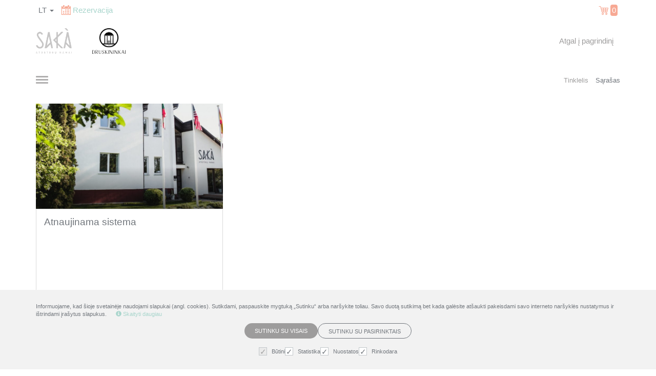

--- FILE ---
content_type: text/html; charset=UTF-8
request_url: https://booking.atostogunamai.lt/
body_size: 16729
content:
<!DOCTYPE html>
<html>
<head>
    <meta charset="utf-8">
    <meta name="csrf-token" content="iUvSCwJNjILRbKXe1OYFRTsWPkxyVfr19nTj2zsW">
    <meta name="viewport" content="width=device-width, initial-scale=1, maximum-scale=1, user-scalable=no">

    <link rel="icon" type="image/png" sizes="32x32" href="/img/client1666367641/favicon-32x32.png?v=1747901032">
    <link rel="shortcut icon" href="/img/client1666367641/favicon-32x32.png?v=1747901032">
    <meta name="theme-color" content="#ffffff">
    <title>SAKÀ atostogų namai - rezervavimo internetu sistema</title>
    <meta name="description" content="Viešbučio paslaugų - rezervavimo internetu ir dovanų kuponų sistema.">
    <meta name="keywords" content="Viešbučio paslaugų - rezervavimo internetu ir dovanų kuponų sistema.">

    <meta property="og:image" content="https://booking.atostogunamai.lt/img/client1666367641/logo.png" />
    
    <link rel="stylesheet" href="/css/theme1666367641/app.css?v=1768306757">

    
        <script>
        var auto_expire_reservation_minutes = 55;
        var disable_add_to_cart = false;
        var ga_brand = 'BookingRobot';
        var ga_affiliation = '';
        var ga_customer_info = false;
        var gpctm = true;
        var recommendations = true;
    </script>

    
    
    
    
    

    <script type="text/javascript" src="/js/bundle.js?v=1768306757"></script>
    <script type="text/javascript">
        var fbTracking = false;
        var omnisendTracking = false;
        var cookie_status = br.cookieStatus();
        $.ajaxSetup({
            headers: {
                'X-CSRF-TOKEN': $('meta[name="csrf-token"]').attr('content')
            }
        });
    </script>

    <meta name="verify-paysera" content="8e57b7f038e06776ca9ee61e0a3c59cc">

        <script>
        var consent = {'preferences':false,'statistics':false,'marketing':false};

        if(localStorage.getItem('consentMode') !==  null){
            var consent_settings = JSON.parse(localStorage.getItem('consentMode'))

            consent.preferences = consent_settings.personalization_storage === 'granted';
            consent.statistics = consent_settings.analytics_storage === 'granted';
            consent.marketing = consent_settings.ad_storage === 'granted';
        }
        else{
                    }
        var Cookiebot = {
            'consent' : consent
        }
    </script>
    
    
    
        
    
    
    
        
    
</head>
<body data-lang="lt" class="   page-index packets-list  fav-hide  " style="">
        <div class="outer-overlay loading">
        <div class="middle-overlay" style="flex-direction: column;">
            <svg width='160px' height='160px' xmlns="http://www.w3.org/2000/svg" viewBox="0 0 100 100" preserveAspectRatio="xMidYMid" class="uil-squares" >
    <rect x="0" y="0" width="100" height="100" fill="none" class="bk"></rect>
    <rect x="15" y="15" width="20" height="20" fill="#5799e3" class="sq">
        <animate attributeName="fill" from="#5799e3" to="#e7a336" repeatCount="indefinite" dur="1s" begin="0.0s" values="#e7a336;#e7a336;#5799e3;#5799e3" keyTimes="0;0.1;0.2;1"></animate>
    </rect>
    <rect x="40" y="15" width="20" height="20" fill="#5799e3" class="sq">
        <animate attributeName="fill" from="#5799e3" to="#e7a336" repeatCount="indefinite" dur="1s" begin="0.125s" values="#e7a336;#e7a336;#5799e3;#5799e3" keyTimes="0;0.1;0.2;1"></animate>
    </rect>
    <rect x="65" y="15" width="20" height="20" fill="#5799e3" class="sq">
        <animate attributeName="fill" from="#5799e3" to="#e7a336" repeatCount="indefinite" dur="1s" begin="0.25s" values="#e7a336;#e7a336;#5799e3;#5799e3" keyTimes="0;0.1;0.2;1"></animate>
    </rect>
    <rect x="15" y="40" width="20" height="20" fill="#5799e3" class="sq">
        <animate attributeName="fill" from="#5799e3" to="#e7a336" repeatCount="indefinite" dur="1s" begin="0.875s" values="#e7a336;#e7a336;#5799e3;#5799e3" keyTimes="0;0.1;0.2;1"></animate>
    </rect>
    <rect x="65" y="40" width="20" height="20" fill="#5799e3" class="sq">
        <animate attributeName="fill" from="#5799e3" to="#e7a336" repeatCount="indefinite" dur="1s" begin="0.375" values="#e7a336;#e7a336;#5799e3;#5799e3" keyTimes="0;0.1;0.2;1"></animate>
    </rect>
    <rect x="15" y="65" width="20" height="20" fill="#5799e3" class="sq">
        <animate attributeName="fill" from="#5799e3" to="#e7a336" repeatCount="indefinite" dur="1s" begin="0.75s" values="#e7a336;#e7a336;#5799e3;#5799e3" keyTimes="0;0.1;0.2;1"></animate>
    </rect>
    <rect x="40" y="65" width="20" height="20" fill="#5799e3" class="sq">
        <animate attributeName="fill" from="#5799e3" to="#e7a336" repeatCount="indefinite" dur="1s" begin="0.625s" values="#e7a336;#e7a336;#5799e3;#5799e3" keyTimes="0;0.1;0.2;1"></animate>
    </rect>
    <rect x="65" y="65" width="20" height="20" fill="#5799e3" class="sq">
        <animate attributeName="fill" from="#5799e3" to="#e7a336" repeatCount="indefinite" dur="1s" begin="0.5s" values="#e7a336;#e7a336;#5799e3;#5799e3" keyTimes="0;0.1;0.2;1"></animate>
    </rect>
</svg>                    </div>
    </div>


            <header>
    <div id="top_bar">
        <div class="container">
            <div class="row">

                <div class="col-xs-2 xs-no-pad col-sm-4 col-md-7">
                                        <div class="top_links" style="text-align:left;">
                        <ul class="menu switcher list-inline">
                            <li>
                                <div class="dropdown languages-menu">
                                    <a class="dropdown-toggle" type="button" id="dropdownMenu2" data-bs-toggle="dropdown" aria-haspopup="true" aria-expanded="true">
                                                                                                                                    lt
                                                                                                                                        
                                                                                                                                
                                                                                                                                
                                                                                <span class="caret"></span>
                                    </a>
                                    <ul class="dropdown-menu" aria-labelledby="dropdownMenu2">
                                                                                <li >
                                            <a href="/?lang=lt">lt</a>
                                                                                    </li>
                                                                                <li >
                                            <a href="/?lang=en">en</a>
                                                                                    </li>
                                                                                <li >
                                            <a href="/?lang=ru">ru</a>
                                                                                    </li>
                                                                            </ul>
                                </div>
                            </li>
                                                                                    
                                                            <li class="active hidden-xs hidden-sm">
                                    <a href="/" class="">
                                    <span class="icon_group icon_left">
                                        <span class="icon ring">
                                            <i class="svgiconfont-calendar"></i>
                                        </span>
                                        <span class="icon_title">
                                            Rezervacija
                                        </span>
                                    </span>
                                    </a>
                                </li>
                                                                                    
                                                    </ul>
                    </div>
                                    </div>

                <div class="col-xs-10 col-sm-8 col-md-5">
                    <div class="top_links">
                        <ul class="menu switcher list-inline">
                                                                                                                <li class="cart-btn2 ">
                                <a href="/cart">
                                    <span class="icon_group icon_left">
                                        <span class="icon cart">
                                            <i class="svgiconfont-cart"></i>
                                        </span>
                                        <span class="icon_title cart_count">
                                            0
                                        </span>
                                    </span>
                                </a>
                            </li>
                            <li class="hidden countdown" onclick="location='/cart'"><i class='svgiconfont-time-left'></i><span class="time">00:00:00</span><div class='countdown_mess hidden'>Pirkinių krepšelis galioja</div></li>  
                                                    </ul>
                    </div>
                </div>
            </div>
        </div>
    </div>
        <div id="main_bar">
        <div class="container">
            <div class="row">
                <div class="col-xs-12">
                    <div class="logo pull-left ">
                        <a href="/">
                                                                                    <img src="https://booking.atostogunamai.lt/img/client1666367641/logo.png?v=1747901032" >
                                                    </a>
                    </div>
                                        <div class="pull-left logo-2">
                        <a href="/">
                            <img src="/img/client1666367641/logo_2.png">
                        </a>
                    </div>
                    <style>
                        .logo-2{
                            float:left;
                            display:inline-block;
                            margin-left: 40px;
                            line-height:46px;
                        }
                        .logo-2 img{
                            max-height: 50px;
                            margin-top: 15px;
                            display:inline-block;
                        }
                        @media screen and (max-width: 767px){
                            .logo-2{
                                float:none !important;
                                margin-left: 15px;
                            }
                            .logo-2 img{
                                margin-top: 7px;
                            }
                        }
                        @media screen and (min-width: 768px) and (max-width: 900px){
                            .logo-2{
                                float:none !important;
                                margin-left: 15px;
                            }
                            .logo-2 img{
                                margin-top: 7px;
                            }
                        }
                    </style>
                                        <nav class="main_menu pull-right" id="nav-main">
                        <ul class="nav navbar-nav">
                            <li ><a href="https://atostogunamai.lt">Atgal į pagrindinį</a></li>
                        </ul>
                    </nav>
                    <div id="nav-trigger">
                        <div id="nav-icon3">
                            <span></span>
                            <span></span>
                            <span></span>
                            <span></span>
                        </div>
                    </div>
                    
                                                            
                                        <div class="clearfix hidden-md"></div>
                    <nav id="nav-mobile">
                        <div class="mob_m_cont">
                                                        <div class="container-fluid client_stuff">

                                
                                <div class="col-xs-6 card active">
                                    <a href="/" class="">
                                    <span class="icon_group icon_left">
                                        <span class="icon ring">
                                            <i class="svgiconfont-calendar"></i>
                                        </span>
                                        <span class="icon_title">
                                            Rezervacija
                                        </span>
                                    </span>
                                    </a>
                                </div>

                                
                                <div class="col-xs-6 card ">
                                    <a href="/vouchers/amount" >
                                    <span class="icon_group icon_left">
                                        <span class="icon">
                                            <i class="svgiconfont-gift-box-real"></i>
                                        </span>
                                        <span class="icon_title">
                                            Dovana
                                        </span>
                                    </span>
                                    </a>
                                </div>

                                                                    
                                <div class="clear"></div>
                                <div class="page-filter card">
                                                                        <div class="page-tiem col-xs-6 ">
                                        <a href="/rooms"> 
                                        <span class="icon_group icon_left">
                                            <span class="icon">
                                                <i class="svgiconfont-levels"></i>
                                            </span>
                                            <span class="icon_title">
                                                Kambariai
                                            </span>
                                        </span>
                                        </a>
                                    </div>
                                                                                                            <div class="page-tiem col-xs-6 ">
                                        <a href="/packets">
                                        <span class="icon_group icon_left">
                                            <span class="icon">
                                                <i class="svgiconfont-levels"></i>
                                            </span>
                                            <span class="icon_title">
                                                Pasiūlymai
                                            </span>
                                        </span>
                                        </a>
                                    </div>
                                                                                                            <div class="clear"></div>
                                </div>

                            </div>
                                                        <ul class="nav navbar-nav">
                                <li ><a href="https://atostogunamai.lt">Atgal į pagrindinį</a></li>
                            </ul>
                        </div>

                    </nav>
                </div>
            </div>
        </div>

    </div>
    </header>

        
    <section class="layout">
        <div class="container mob-row-no-padds">
            
        <div class="row front-page-head-flter">
                

        <div class="col-xs-12 sm-row-no-padds">
            <div class="left_mobile_panel mobile pack_selections filters_form" data-spoiler-link="filters">
    <div class="scroll_mask">
        <div class="panel-top hidden-sm hidden-md hidden-lg text-right">
            <button class="panel-close">
                <i class="fi flaticon-close close"></i>
            </button>
            <div class="clearfix"></div>
        </div>

        <div class="options sticker">
            <input type='hidden' name='type' value='packets' />
            <input type='hidden' name='slug' value='' />
                            <span id="sidebarToggleSpan">
                    <a id="sidebarToggle" class="navicon-button larr hidden-sm hidden-xs" href="#">
                        <div id="nav-icon4" class="">
                            <span></span>
                            <span></span>
                            <span></span>
                            <span></span>
                        </div>
                    </a>
                    <span class="sidebarToggleTitle hidden-xs hidden-sm hidden-md">
                                            </span>
                    <span class="clearfix"></span>
                </span>
                                
                                                <div class="cart-module">
                <div class="cart-btn add action-btn bigger btn-secondary outline" onclick="location.href='/cart'">
                    
                    <i class="svgiconfont-cart"></i>
                    <div class="cart_count">0</div>
                </div>
            </div>
                <div class="clearfix"></div>
    </div>
    <div class="filters_ok hidden-sm hidden-md hidden-lg">
                <span class="action-btn bigger panel-close">
                    <i class="svgiconfont-ok"></i> Gerai
                </span>
    </div>
</div>
</div>

        </div>

    </div>

    <div class="clearfix"></div>
    <div class="row" id="row-main">
            <div class="col-md-3 left-block collapsed " id="left-block">
                <div class="sticker-side" data-top="85">
                                        
                    <div data-id="mob_filters" data-default-title="Filtras" style="display: none;">
                        <div class="card">
                            <ul class="tabs">
                                                                <li >
                                    <a href="/rooms">Kambariai</a>
                                </li>
                                                                                                <li >
                                    <a href="/packets">Pasiūlymai</a>
                                </li>
                                                                                            </ul>
                        </div>
                                                                                                                                                                        </div>
                </div>

            </div>

                <div class="col-xs-12 col-md-12 main-block widescreen " id="main-content-block">
                        <div id="changeView" class="hidden-xs hidden-sm " data-view="grid"><span class="gridview">Tinklelis</span> <span class="listview">Sąrašas</span></div>
                                    <ul id="selected_filter_options" class=""></ul>
                        <div id="packages" data-display-mode="gridview" class="packages main-list gridview">
                                                                            
                                                    <div id="packet_5" class="package order-1 " data-price="" data-category="all" data-min-nights="-1" data-max-nights="0">

    <div class="package-container  " >
        <div class="disabled_note">
            <span class="icon danger">!</span> Neatitinka paieškos kriterijų - suaugusių skaičiaus, vaikų skaičiaus arba naktų. Spauskite RASTI KOMBINACIJĄ.
        </div>
        <div class="package-content" id="package-content-5">
                                                        <picture>
                    <source class="lazy mobile" data-orginal-srcset="https://booking.atostogunamai.lt/images/mobile/b747cbb3fc1dab3b5b0331a25e4e69a2.jpg?v=1747901032" data-srcset="https://booking.atostogunamai.lt/images/mobile/b747cbb3fc1dab3b5b0331a25e4e69a2.jpg?v=1747901032" media="(max-width: 767px)">
                    <source class="lazy desktop" data-orginal-srcset="https://booking.atostogunamai.lt/images/hd/b747cbb3fc1dab3b5b0331a25e4e69a2.jpg?v=1747901032" data-srcset="https://booking.atostogunamai.lt/images/mobile/b747cbb3fc1dab3b5b0331a25e4e69a2.jpg?v=1747901032">
                    <img class="lazy" data-src="https://booking.atostogunamai.lt/images/hd/b747cbb3fc1dab3b5b0331a25e4e69a2.jpg?v=1747901032" alt="Atnaujinama sistema" style="width:auto;opacity: 0; transition: opacity 0.3s ease-in-out;">
                </picture>
            
                                    <a class="packet_img_link" href="/packet/atnaujinama-sistema">
                
                    
                    
                                        

                    
                                        <div class="d-grid ">
                                                <div class="left">
                            <h2 class="package-title hidden-xs inlist">Atnaujinama sistema</h2>
                        </div>
                        <div class="right text-right">

                        </div>
                                            </div>
                </a>
        </div>

        <div class="extra--actions card">
            <div class="details-text inlist hidden-xs">
                Šiuo metu atnaujinama rezervacijų sistema. Dėl užsakymų skambinkite ar rašykite tiesiogiai +37061773844
            </div>
            <h2 data-bs-toggle="modal" data-bs-target="#default_package_desc_5" style="cursor:pointer">
                Atnaujinama sistema
            </h2>
            <div class="modal fade" id="default_package_desc_5" tabindex="-1" role="dialog" aria-labelledby="myLargeModalLabel">
    <div class="modal-dialog modal-lg package_desc mt-sm-70" role="document">
        <div class="modal-content">
            <div class="modal-header">
                <button type="button" class="close" data-bs-dismiss="modal" aria-label="Close"><span aria-hidden="true">&times;</span></button>
                                                                    <h4 class="modal-title">Atnaujinama sistema</h4>
            </div>
            <div class="modal-body">
                <div class="photo-content">
                                        <div id="carousel-example-generic_5" class="carousel slide" data-ride="carousel" data-interval="2000">
                        <!-- Indicators -->
                                                <!-- Wrapper for slides -->
                        <div class="carousel-inner" role="listbox">
                                                        <div class="carousel-item item active">
                                <picture>
                                    <source data-srcset="https://booking.atostogunamai.lt/images/mobile/b747cbb3fc1dab3b5b0331a25e4e69a2.jpg?v=1747901032" media="(max-width: 767px)">
                                    <source data-srcset="https://booking.atostogunamai.lt/images/hd/b747cbb3fc1dab3b5b0331a25e4e69a2.jpg?v=1747901032">
                                    <img data-src="https://booking.atostogunamai.lt/images/hd/b747cbb3fc1dab3b5b0331a25e4e69a2.jpg?v=1747901032" alt="Atnaujinama sistema" style="width:auto;">
                                </picture>
                            </div>
                                                    </div>
                                            </div>

                </div>
                <div class="packet_content">
                    Šiuo metu atnaujinama rezervacijų sistema. Dėl užsakymų skambinkite ar rašykite tiesiogiai +37061773844
                    
                                    </div>
            </div>
            <div class="modal-footer">
                                    <div class="row">
                        <div class="col-xs-6">
                            <button type="button" class="br-btn -secondary-oval pull-left" data-bs-dismiss="modal">Uždaryti</button>
                        </div>
                        <div class="col-xs-6 action-btn-holder">
                                                    </div>
                    </div>

                                
            </div>
        </div><!-- /.modal-content -->
    </div><!-- /.modal-dialog -->
</div><!-- /.modal -->
<script type="text/javascript">
    $('#default_package_desc_5').on('show.bs.modal', function () {
        var modal = $(document).find('#default_package_desc_5');
        $('picture',modal).each(function(){
            $('source',$(this)).each(function(){
                $(this).attr('srcset',$(this).attr('data-srcset'));
                $(this).removeAttr('data-srcset');
            });
            $('img',$(this)).each(function(){
                $(this).attr('src',$(this).attr('data-src'));
                $(this).removeAttr('data-src');
            });
        });
    });
</script>
            <div class="packet-actions inlist">

                <div id="packageDetailsMore_5" class="packetDetailsMore pull-left" data-enabled="0">
                    <a href="#default_package_desc_5" class="btn read-more" data-bs-toggle="modal" data-bs-target="#default_package_desc_5">
                        <i class="svgiconfont-info"></i>
                        <span class="symbol">+</span>
                        <span class="long">Rodyti daugiau</span>
                        <span class="short">Plačiau</span>
                    </a>
                                    </div>

                                                                    <div class="pull-right ressv" style="background:rgba(0,0,0,0.75);padding:8px 15px; color:#fff;height:40px;display:flex;justify-content: center;align-items: center;">
                        
                    </div>
                                <div class="pull-right clear_filters_btn">
                    <a class="btn">
                        <i class="svgiconfont-adjustments"></i>
                        Išvalyti filtrus
                    </a>
                </div>
            </div>

            <div class="ingrid" style="padding:15px;font-size:14px;height:60px;">
                                            </div>

            <div class="packet-actions d-flex ingrid" style="width:100%;justify-content: flex-end;padding:15px;">
                <div class="price-holder" style="">
                                    </div>

                
                
                                    <div class="pull-right ressv">
                        
                    </div>
                                <div class="pull-right clear_filters_btn">
                    <a class="btn">
                        <i class="svgiconfont-adjustments"></i>
                        Išvalyti filtrus
                    </a>
                </div>
            </div>
        </div>
    </div>
    <div class="hotels-content spoiler-content clear" data-force-procedure="0" data-packet-id="5"
         data-exists="0"
         data-spoiler-link="packet-5">
        <!-- Availability list loaded by AJAX -->
    </div>

</div>                                                    

                                            
                                                                            

                                                                    <div class="page with_heading other_packages hero-in-grid hidden">
                    <div class="page_title">
                        Kiti pasiūlymai
                    </div>
                </div>
                            </div>
                                                <div class="gift-vouchers">
                <div class="row">
                                                                                </div>
            </div>
                <style>
                    @media only screen and (max-width: 991px) {
                        .gift-vouchers {
                            margin: 0 12px 12px 12px;
                        }
                        .gift-vouchers>div>div {
                            width: 100% !important;
                        }
                    }
                </style>
                    </div>
    </div>
    
    
                        </div>
    </section>
            <footer class="main-footer">
        
    <div class="container">
        <div class="row">
            <div class="col-xs-12 col-md-3">
                <div class="logo">
                                                            <img src="https://booking.atostogunamai.lt/img/client1666367641/logo.png?v=1747901032" >
                                    </div>
                                    <div class="logo" style="margin-top:15px;">
                        <img src="/img/client1666367641/logo_2_footer.png">
                    </div>
                            </div>
            <div class="col-xs-12 col-md-9">
                <div class="row">
                                        <div class="col-xs-6 col-md-3">
                        <div class="foo-widget">
                            <div class="title">
                                Meniu
                            </div>
                                                        <ul class="menu">
                                <li ><a href="https://atostogunamai.lt">Atgal į pagrindinį</a></li>
                                                                                            </ul>
                                                    </div>
                    </div>
                                        
                    <div class="col-xs-6 col-md-3">
                        <div class="foo-widget">
                            <div class="title">
                                                                KONTAKTAI
                                                            </div>

                                                        <p style='font-size:11px;'>Modestas Vitkauskas<br>Verslo liudijimas: PV069179-1<br>Tel.: +370 617 73 844<br>El. Paštas: info@atostogunamai.lt<br>Adresas: Mizarų g. 43, LT-66101<br>Druskininkai, Lietuva</p>
                                                                                    <ul class="menu">
                                <li><a href="#" style="outline:none;" data-bs-toggle="modal" data-bs-target="#cookies_law">Slapukų nustatymai</a></li>
                                                                    <li><a href="#" style="outline:none;" data-bs-toggle="modal" data-bs-target="#terms_and_conditions">Užsakymo taisyklės</a></li>
                                                                                                    <li><a href="#" style="outline:none;" data-bs-toggle="modal" data-bs-target="#privacy_policy">Privatumo politika</a></li>
                                                                                                                                                                        <li><a href="#" data-bs-toggle="modal" data-bs-target="#cancel_order_modal" style="outline:none;">Atšaukti užsakymą</a></li>
                                                                                                                                    </ul>
                                                    </div>
                    </div>
                    
                    <div class="col-xs-12 col-md-6">
                        <div class="foo-widget ">
                            <div class="title">
                                Susisiekite
                            </div>
                            <div class="in_contact_block ">

                                    <div class="row">

                                        <div class="col-xs-12">
                                            <div class="block">
                                                <div class="pull-left call">
                                                    <a href="tel:+37061773844"><i class="svgiconfont-call"></i></a>
                                                </div>
                                                <div class="pull-left">
                                                    <div><b>Skambinkite:</b></div>
                                                    <a href="tel:+37061773844"><span class="phone">+370 617 73844<br></span></a>
                                                </div>
                                                <div class="clearfix"></div>
                                            </div>

                                        </div>
                                        <div class="col-xs-12">
                                            <div class="block">
                                                <div class="pull-left write">
                                                    <i data-bs-toggle="modal" data-bs-target="#contact_form" class="svgiconfont-speech-bubble"></i>
                                                </div>
                                                <div class="pull-left">
                                                    <div><b>Rašykite:</b></div>
                                                    <a href="#" data-bs-toggle="modal" data-bs-target="#contact_form" class="problem">Turite klausimų? Rašykite!</a>
                                                </div>
                                            </div>
                                        </div>
                                    </div>
                                                                                            </div>
                        </div>
                        
                    </div>
                                    </div>
            </div>
        </div>




    </div>
    <div class="sub-footer">
        <div class="container">
            <ul class="hotel switcher">
                <li>
                    <div class="arrow"></div>
                    <a href="#">
                    <span>
                        <div class="icon"></div>
                        Druskininkai
                    </span>
                    </a>
                </li>
                <li class="active">
                    <div class="arrow"></div>
                    <a href="#">
                    <span>
                        <div class="icon"></div>
                        Birštonas
                    </span>
                    </a>
                </li>
            </ul>
        </div>
    </div>
    <div class="bottom-footer">
        <div class="container">
            <div class="row">
                <div class="col-xs-12 col-sm-9">
                    <div class="copyright left">
                        &copy; 2026 <b>SAKÀ atostogų namai - rezervavimo internetu sistema</b>. Visos teisės saugomos
                    </div>
                </div>
                <div class="col-xs-12 col-sm-3">
                    <div class="copyright right">
                        <a href="http://bookingrobot.eu/" target="_blank">BookingRobot 2.0</a>
                    </div>
                </div>
            </div>
        </div>
    </div>
    
</footer>
<div class="modal fade" id="terms_and_conditions" tabindex="-1" role="dialog" aria-labelledby="myLargeModalLabel">
    <div class="modal-dialog modal-w-md-60 room_types" role="document">
        <div class="modal-content">
            <div class="modal-header">
                <button type="button" class="close" data-bs-dismiss="modal" aria-label="Close" onclick="jQuery('.termsAndConditions').prop('checked',false)"><span aria-hidden="true">&times;</span></button>
                <h4 class="modal-title">Užsakymo taisyklės</h4>
            </div>
            <div class="modal-body">
                <strong>Online rezervacijos užsakymo taisyklės:</strong>
<p>I. Rezervavimo procesas Online</p>
<p>Rezervavimas pasinaudojant rezervavimo sistema atliekamas taip:<br>1. Klientui suteikiama galimybė rinktis siūlomus Paketus bei standartines nakvynes, kurios yra pateiktos rezervavimo lentelėje.<br>2. Susipažinęs su Paketo sudėtimi ir kaina Klientas gali pasirinkti terminą pasirinktam kambariui bei papildomas sąlygas arba paketą.<br>3. Išsirinkęs pasiūlymą Klientas pereina į kitą žingsnį – formuliarą, kuriame nurodo savo asmens duomenis bei savo pastabas dėl rezervavimo.<br>4. Užpildęs duomenis, Klientas gali atlikti avanso apmokėjimą vienu iš šių būdų:<br>* kredito kortele (Visa, Mastercard, Eurocard);<br>* elektroniniu banko pervedimu (UAB Paysera LT);<br>4a. Pasirinkęs vieną ir dviejų pirmųjų galimybių, Klientas nukreipiamas į puslapį, kuriame galima atlikti pinigų apmokėjimą pasinaudojant sistema UAB Paysera LT. Duomenų autorizavimas prasideda susijungus su sistema UAB Paysera LT šifruoto 128 bitų protokolo pagalba. Sistemai UAB Paysera LT priėmus įmoką, Klientui automatiškai pranešama el. laišku, patvirtinančiu apmokėjimą ir rezervavimą. El. laiške bus nurodyta: kliento duomenys, viešbučio pavadinimas, bendra nakvynės kaina, įmokėtas avansas ir suma, kurią reikės mokėti viešbutyje. Likusią sumą už įsigytą nakvynę Klientas sumoka viešbutyje. Rezervavimą patvirtinantį el. laišką reikia pateikti viešbutyje kaip sumokėto avanso įrodymą bei likusios sumos apskaičiavimą.<br>4b. Klientui pasirinkus trečią galimybę (mokėti banko pervedimu arba vėliau), jis el. paštu gaus pradinio rezervavimo patvirtinimą, kuris bus patvirtintas sumokėjus avansą paprastu banko pervedimu arba interneto sistema. Rezervavimas laikomas pradiniu 48 valandas nuo jo užsakymo ir, per tą laiką, negavus avanso, gali būti panaikintas. Gavus avansą, Klientas gauna rezervavimą patvirtinantį el. laišką, kurį reikia pateikti viešbučio administratorei galutiniam atsiskaitymui.<br>4c. Vartotojas, naudojantis asmeminę paskirą BookingRobot sistemoje, turi galimybę susieti savo kreditinę (-es) kortelę (-es) su paskyra. Šiuo atveju, kiekvieną kartą perkant viešbučio paslaugas, piniginės sumos, nuo kliento kreditinės sąskaitos bus nurašomos automatiškai, vieną kartą, paslaugos pirkimo metu. Atšaukti kortelės susiejimą klientas gali bet kuriuo metu, paskyros nustatymuose, punkte "Mokėjimo kortelės" paspaudęs mygtuką "Ištrinti". Kliento kreditinių kortelių duomenų saugumą garantuoja LB registruota įmonė UAB Paysera LT. <br>5. Klientas supranta, kad internetinėje rezervavimo sistemoje įvykus gedimui/programavimo klaidoms, jei, atsižvelgiant į paslaugų sudėtį, paskelbta paslaugų kaina yra nepagrįstai maža/didelė, viešbutis turi teisę per 10 dienų nuo rezervavimo patvirtinimo informuoti Klientą dėl klaidos ir reikalauti sumokėti pilną kainą, o Klientui atsisakius sumokėti pilną kainą – nutraukti sutartį/atsisakyti teikti paslaugas, nepadengiant Kliento nuostolių.</p>
<p>Ia. Rezervavimas pagal užklausimą<br>Nesant laisvo kambario užsakant internetu, Klientui gali būti pasiūlytas kambarys pagal užklausimą. Užpildęs formuliarą, Klientas el. paštu gauna termino patvirtinimą (arba jo nebuvimą) bei informaciją apie tai, kaip sumokėti avansą. Klientas gali sumokėti avansą kredito kortele, elektroniniu arba paprastu banko pervedimu. Rezervavimas bus patvirtintas avanso gavimo metu. Sumokėjęs avansą, Klientas gaus el. laišką, patvirtinantį rezervavimą, kurį reikia pateikti atvykus į viešbutį galutiniam atsiskaitymui.</p>
<p>II. Apmokėjimas ir rezervavimo panaikinimas</p>
<p>1. Klientas sumoka nurodytą avansą vienu iš sistemoje naudojamų trijų būdų, o likusią dalį sumoka atvykęs į viešbutį.<br>2. Klientas nemoka jokių išlaidų, susijusių su rezervavimo sandorio vykdymu.<br>3. Panaikinus rezervavimą likus ne mažiau kaip 3 dienoms iki numatyto atvykimo, rezervacijos atšaukimas nemokamas. Viešbutis privalo per 21 dieną gražinti visą sumokėtą avansą.<br>4. Panaikinus rezervavimą likus mažiau kaip 3 dienų iki numatyto atvykimo, avansas lieka viešbučiui. Panaikinus rezervaciją šiuo atveju prarandama visa sumokėto avanso suma.<br>5. Jei Klientas atliko rezervaciją Viešbučio pasiūlyta akcijine kaina su akcijos paslaugų paketu, Klientui pakeitus užsakymo sąlygas, Viešbutis turi teisę perskaičiuoti visą užsakymo kainą pagal tuo metu galiojančias kainas.</p>
<p>III. Baigiamosios nuostatos</p>
<p>1. Klientas privalo teisingai nurodyti duomenis rezervavimo formuliare. Viešbutis neatsako už neteisingai pasirinktą atvykimo arba išvykimo terminą nei už klaidingus Kliento nurodytus kitus duomenis.<br>2. Už teisingą imamų rezervavimo pinigų aptarnavimą atsako elektroninė apmokėjimo sistema UAB Paysera LT.<br>3. Viešbutis arba rezervavimą internetu aptarnaujanti firma neatsako už sistemos nepasiekiamumą ne dėl jų kaltės ir už kitus nuo jų nepriklausančius nesklandumus.</p>
<p>IV. Asmens duomenys</p>
<p>Rezervuodamas paketą viešbutyje, rezervuojantysis sutinka, kad jo asmens duomenys patektų į serviso duomenų bazę. Šie duomenys bus naudojami rezervavimo procedūrai įvykdyti iki galo bei rinkodaros tikslais pagal 1997-09-28 sutarties dėl asmens duomenų apsaugos sąlygas.</p>
<p>V. Nuostatų patvirtinimas</p>
<p>Pažymėjęs „susipažinau su taisyklėmis“ Klientas pareiškia, kad suprato taisyklėse pateiktas sąlygas ir su jomis sutinka. Nepatvirtinus taisyklių, rezervavimas neveikia.<br><p><strong>________________</strong><br />MB Atostogų namai<br />+370 617 73 844<br />info@atostogunamai.lt<br /></p>
            </div>
                        <div class="modal-footer">
                <button type="button" class="br-btn -oval-primary" data-bs-dismiss="modal">Uždaryti</button>
            </div>
                    </div>
    </div>
</div><div class="modal fade" id="hotel_conditions_modal" tabindex="-1" role="dialog" aria-labelledby="myLargeModalLabel">
    <div class="modal-dialog modal-w-md-60 room_types" role="document">
        <div class="modal-content">
            <div class="modal-header">
                <button type="button" class="close" data-bs-dismiss="modal" aria-label="Close"  ><span aria-hidden="true">&times;</span></button>
                <h4 class="modal-title">Viešbučio vidaus taisyklės</h4>
            </div>
            <div class="modal-body">
                Viešbučio vidaus taisyklių dėstymas
            </div>
                            <div class="modal-footer">
                    <button type="button" class="br-btn -oval-outline" data-bs-dismiss="modal">Uždaryti</button>
                </div>
                    </div>
    </div>
</div><div class="modal fade" id="privacy_policy" tabindex="-1" role="dialog" aria-labelledby="privacy_policy">
    <div class="modal-dialog modal-w-md-60 room_types" role="document">
        <div class="modal-content">
            <div class="modal-header">
                <button type="button" class="close" data-bs-dismiss="modal" aria-label="Close" ><span aria-hidden="true">&times;</span></button>
                <h4 class="modal-title">Privatumo politika</h4>
            </div>
            <div class="modal-body">
                Naudodamiesi šia interneto svetaine Jūs duodate savo sutikimą įmonei MB Atostogų namai, toliau VIEŠBUTIS, rinkti ir naudoti Jūsų asmens duomenis taip, kaip apibrėžiama šioje Privatumo politikoje. VIEŠBUTIS naudoja informaciją, kurią pateikiate registruodamiesi, atlikdami užsakymus ar siųsdami užklausas mums, tame tarpe: Vardas, Pavardė, kontaktinis tel., kitą kontaktinę ir mokėjimų informaciją (visi kartu – Asmens duomenys), siekdama tinkamai administruoti jūsų užsakymus/užklausas. <br><br><strong>Bendrosios nuostatos</strong> <br><br>VIEŠBUTIS jokiu būdu neparduoda ir neperduoda Jūsų Asmens duomenų jokiai trečiai šaliai be atskiro jūsų sutikimo. Jokia trečia šalis negali siūlyti Jums savo prekių ar paslaugų per VIEŠBUČIO, valdomas elektronines sistemas. VIEŠBUTIS nenaudoja Jūsų asmens duomenų tiesioginės rinkodaros tikslais. Jei VIEŠBUTIS naudotų jūsų asmens duomenis tiesioginės rinkodaros tikslais, Jūs visuomet turėtumėte galimybę atsisakyti. VIEŠBUTIS vadovaujasi šiais pagrindiniais asmens duomenų tvarkymo principais: <br>1. Asmens duomenys renkami apibrėžtais ir teisėtais tikslais. <br>2. Asmens duomenys tvarkomi tiksliai ir sąžiningai. <br>3. Asmens duomenys tvarkomi teisėtai. <br>4. Visa informacija apie tvarkomus asmens duomenis yra konfidenciali. <br>Tvarkydamas ir saugodama Jūsų asmens duomenis VIEŠBUTIS, įgyvendina organizacines ir technines priemones, kurios užtikrina asmens duomenims apsaugą nuo atsitiktinio ar neteisėto sunaikinimo, pakeitimo, atskleidimo, taip pat nuo bet kokio kito neteisėto tvarkymo. Asmens duomenys tvarkomi vadovaujantis 2016 m. balandžio 27 d. Europos Parlamento ir Tarybos reglamentu (ES) 2016/679 dėl fizinių asmenų apsaugos tvarkant asmens duomenis ir dėl laisvo tokių duomenų judėjimo. <br>Asmens duomenys renkami ir tvarkomi šiems tikslams: <br>1. Apdoroti Jūsų paslaugų užsakymus (Atlikus tam tikrus užsakymus);<br> 2. Išrašyti finansinius dokumentus (pvz., sąskaitas faktūras); <br>3. Spręsti problemas, susijusias su paslaugų užsakymu ir vykdymu; <br>4. Vykdyti kitus sutartinius įsipareigojimus; <br>5. Apdoroti Jūsų užklausas; <br>6. Tiesioginės rinkodaros tikslais – tik suteikus galimybę atsisakyti ir atskirai sutikus; <br><br><strong>Asmens teisės</strong> <br><br>Jūs, leidęs tvarkyti savo asmens duomenis, turite teisę: <br>1. Reikalauti ištaisyti, sunaikinti arba sustabdyti Jūsų asmens duomenų tvarkymo veiksmus, kai duomenys tvarkomi nesilaikant šio ir kitų įstatymų nuostatų; <br>2. nesutikti, kad būtų tvarkomi asmens duomenys; <br>3. VIEŠBUTIS, gavęs Jūsų prašymą dėl asmens duomenų tvarkymo, ne vėliau kaip per 30 kalendorinių dienų nuo Jūsų kreipimosi dienos, pateiks Jums atsakymą. Nagrinėjami tik tie prašymai dėl asmens duomenų tvarkymo, kurie pateikiami el. paštu <a href="mailto:info@atostogunamai.lt">info@atostogunamai.lt</a>;<br> 4. VIEŠBUČIO, klientai turi teisę kreiptis dėl informacijos, susijusios su jų mokėjimų istorija ir pačių pateiktos informacijos, perkėlimo arba panaikinimo. Tokie prašymai įvykdomi per 30 d. nuo laiško gavimo el. paštu <a href="mailto:info@atostogunamai.lt">info@atostogunamai.lt</a>; <br><br><strong>Baigiamosios nuostatos </strong><br><br>Esminiai šios Privatumo politikos pakeitimai nariams siunčiami elektroniniu paštu. VIEŠBUTIS, gali pakeisti šią Privatumo politiką be išankstinio perspėjimo. Jei turite klausimų dėl Privatumo politikos, bet kada galite kreiptis el. paštu <a href="mailto:info@atostogunamai.lt">info@atostogunamai.lt</a>.
            </div>
                        <div class="modal-footer">
                <button type="button" class="br-btn -oval-primary" data-bs-dismiss="modal">Uždaryti</button>
            </div>
                    </div>
    </div>
</div><div class="modal fade" id="cancel_order_modal" tabindex="-1" role="dialog" aria-labelledby="myLargeModalLabel">
    <div class="modal-dialog mt-sm-70" role="document">
        <div class="modal-content">
            <div class="modal-header">
                <button type="button" class="close" data-bs-dismiss="modal" aria-label="Close"><span aria-hidden="true">&times;</span></button>
                <h4 class="modal-title">Užsakymo atšaukimas</h4>
            </div>
            <form id="cancel_order_form" method="POST">
            <input type="hidden" name="_token" value="iUvSCwJNjILRbKXe1OYFRTsWPkxyVfr19nTj2zsW">
            <input type="hidden" name="cancel_order_form" value="1"/>
            <div class="modal-body">
                                <p>Pateikite reikiamą informaciją, kur turėtų būti grąžintas Jūsų sumokėtas avansas. Grąžinamos sumos dydis priklauso nuo viešbučio rezervavimo taisyklėse numatytų sąlygų.</p>
                <div class="row">
                    <div class="col-sm-6 col-xs-12">
                        <div class="form-group">
                            <label for="co_name">Vardas</label>
                            <input type="text" class="form-control required" id="co_name" name="co_name" value=""  />
                        </div>
                    </div>
                    <div class="col-sm-6 col-xs-12">
                        <div class="form-group">
                            <label for="co_lastname">Pavardė</label>
                            <input type="text" class="form-control required" id="co_lastname" name="co_lastname" value=""  />
                        </div>
                    </div>
                </div>
                <div class="row">
                    <div class="col-sm-6 col-xs-12">
                        <div class="form-group">
                            <label for="co_email">Elektroninis paštas</label>
                            <input type="text" class="form-control required" id="co_email" name="co_email" value=""  />
                        </div>
                    </div>
                    <div class="col-sm-6 col-xs-12">
                        <div class="form-group">
                            <label for="co_phone">Telefonas</label>
                            <input type="text" class="form-control required" id="co_phone" name="co_phone" value=""  />
                        </div>
                    </div>
                </div>
                <div class="form-group">
                    <label for="co_ored_id">Užsakymo numeris</label>
                    <input type="text" class="form-control required" id="co_ored_id" name="co_order_id" value=""  />
                </div>
                <div class="form-group">
                    <label for="co_iban">Banko sąskaitos numeris (IBAN)</label>
                    <input type="text" class="form-control required" id="co_iban" name="co_iban" value=""/>
                </div>
                <div class="form-group">
                    <label for="co_message">Pranešimo tekstas</label>
                    <textarea class="form-control required" id="co_message" name="co_message"></textarea>
                </div>
            </div>
            <div class="modal-footer">
                <button type="button" class="br-btn -oval" data-bs-dismiss="modal">Uždaryti</button>
                <button type="button" class="br-btn -oval-primary send_cancel_order_request">Siųsti</button>
            </div>
            </form>
        </div>
    </div>
</div>
<div class="modal fade" id="cancel_order_email_modal" tabindex="-1" role="dialog" aria-labelledby="myLargeModalLabel">
    <div class="modal-dialog mt-sm-70" role="document">
        <div class="modal-content">
            <div class="modal-header">
                <button type="button" class="close" data-bs-dismiss="modal" aria-label="Close"><span aria-hidden="true">&times;</span></button>
                <h4 class="modal-title">Rezervacijos atšaukimas</h4>
            </div>
            <form id="cancel_order_email_form" method="POST">
            <input type="hidden" name="_token" value="iUvSCwJNjILRbKXe1OYFRTsWPkxyVfr19nTj2zsW">
            <div class="modal-body">
                
                <p>Įveskite el. pašto adresą su kuriuo buvo atlikta rezervacija.</p>
                <div class="row">
                    <div class="col-xs-12">
                        <div class="form-group">
                            <label>Elektroninis paštas</label>
                            <input type="text" class="form-control required" name="email" value=""/>
                        </div>
                    </div>
                </div>
                
                                <div class="form-group">
                    <div id='recaptcha-cancel-reservation' data-sitekey="6LfR3k4UAAAAAD2uKnewYjd6OpdQ3N57VyeCkX5E"></div>
                </div>
                            </div>
            <div class="modal-footer">
                <button type="button" class="br-btn -oval" data-bs-dismiss="modal">Uždaryti</button>
                <button type="button" class="br-btn -oval-primary send_cancel_order_email_request">Siųsti</button>
            </div>
            </form>
        </div>
    </div>
</div>
    
    <input type="hidden" name="_token" value="iUvSCwJNjILRbKXe1OYFRTsWPkxyVfr19nTj2zsW">
    <script>
        (function($){
            var hash = window.location.hash;
            if (hash.length && hash.indexOf("modal") !== -1)
            {
                var hash_modal = new bootstrap.Modal(hash);
                hash_modal.show();
            }
        })(jQuery);

        
        
        
        
        var translations = {
            'error_adding_item_to_cart' : 'Klaida pridedant paslaugą!',
            'item_added_to_cart' : 'Sėkmingai pridėta į krepšelį',
            'item_removed_from_cart' : 'Sėkmingai pašalinta iš krepšelio',
            'reservation_service_removed' : 'Paslauga pašalinta sėkmingai',
            'error_removing_reservation_service' : 'Klaida. Paslaugos pašalinti nepavyko',
            'reservation_service_added' : 'Paslauga pridėta sėkmingai',
            'error_adding_reservation_service' : 'Sistemos klaida. Paslaugos pridėti nepavyko',
            'error_req_invoice' : 'client1666367641::main.gui_error_req_invoice',
            'req_invoice_updated' : 'Privalomo avanso suma atnaujinta',
            'check_required_fields' : 'Patikrinkite privalomus laukelius',
            'error_applying_coupon' : 'Dovanų kupono pritaikyti nepavyko',
            'success_applying_coupon' : 'Dovanų kuponas pritaikytas sėkmingai!',
            'success_applying_discount_code' : 'Nuolaidos kodas pritaikytas sėkmingai!',
            'error_applying_discount_code' : 'Nuolaidos kodo pritaikyti nepavyko',
            'success_removing_discount_code' : 'Nuolaidos kodas pašalinas sėkmingai',
            'error_removing_discount_code' : 'Nuolaidos kodo pašalinti nepavyko',
            'error_loading_room_info' :  'Klaida. Nepavyko gauti kambario infomracijos',
            'error_changing_room' :  'Kambario pakeisti nepavyko',
            'error_adding_procedure_to_cart' :  'Klaida. Procedūra nebuvo įdėta į krepšelį',
            'reservations_expired' : 'Rezervacijų laikas pasibaigė',
            'bad_start_day' : 'client1666367641::main.gui_bad_start_day',
            'error_updating_reservation' : 'Klaida. Rezervacijos atnaujinti nepavyko.',
            'error_terms' : 'Pažymėkite laukelį, kad sutiktumėte su užsakymo taisyklėmis',
            'error_covid' : 'Privalote perskaityti ir patvirtinti, COVID-19 ligos valdymo taisykles!',
            'copied' : 'Nuoroda nukopijuota',
            'please_update_search' : 'Prašome atnaujinti paiešką.',
            'select_payment_method':'Pasirinkite mokėjimo būdą',
            'gui_procedure_added_to_cart' : 'Procedūra pridėta į krepšelį',
            'gui_procedure_removed_from_cart' : 'Procedūra pašalinta iš krepšelio',
            'gui_packetc_filters_procedure_remove' : 'Pašalinti pasirinktą paslaugą',
            'gui_packets_filter_alert' : 'Galima rinktis tik pirmame žingsnyje',
            'gui_close_dialog' : 'Uždaryti',
            'gui_add_to_cart_disabled_title' : 'Rezervacijos galimybė išjungta',
            'gui_add_to_cart_disabled_text' : 'Atsiprašome už nepatogumus. Artimiausiu laiku pardavimai bus atnaujinti.',
            'room_change_failed' : 'Klaida, kambario tipo keitimas nepavyko',
            'select_hotel_error' : 'Pasirinkite viešbutį',
            'apple_pay_error' : 'client1666367641::main.gui_apple_pay_error',
            'gui_reservation_min_rooms_modal_title' : 'Privalomas minimalus kambarių kiekis!',
            'gui_reservation_min_rooms_modal_text' : 'Viena ar daugiau rezervacijų neatitinka pasiūlymo sąlygų. Pasiūlymas galioja tik perkant tiek ar daugiau kambarių, kiek nurodyta pasiūlyme.',

        }
    </script>
    <script src='https://www.google.com/recaptcha/api.js?onload=onloadCallback&render=explicit'></script>
    <script>
        function jsonp_callback(data) {
            if(data.login)
            {
                data['_token'] = $('meta[name="csrf-token"]').attr('content');
                jQuery.ajax({
                    url: '/api/v2/update_session',
                    type: 'POST',
                    data: data,
                    success: function(resp) {
                        console.log(resp);
                        if(resp.success && jQuery('#is_admin').length == 0)
                        {
                            jQuery.ajax({url: '/admin_menu_item',type: 'GET',success: function(resp) {if(resp.length){jQuery('.top_links .menu').last().prepend(resp);}}});
                        }
                        else if(!resp.success){
                            jQuery('#is_admin').remove();
                        }
                    }
                });
            }
            else{
                jQuery('#is_admin').remove();
            }
        }
        (function($){
            $(document).ready(function(){
                $.ajax({
                    url: 'https://atostogunamai-booking.bookingrobot.online/admin/login/islogin?jsonp=1&_dc=1768667531',
                    dataType: 'jsonp',
                    jsonpCallback: 'jsonp_callback',
                    jsonp: 'callback'
                });
            });
        })(jQuery);


    </script>
    <div class="modal fade" id="recommendation_modal" tabindex="-1" role="dialog" aria-labelledby="myLargeModalLabel">
    <div class="modal-dialog mt-sm-70" role="document">
        <div class="modal-content">
            <div class="modal-header">
                <button type="button" class="close" data-bs-dismiss="modal" aria-label="Close"><span aria-hidden="true">&times;</span></button>
                <h4 class="modal-title">Rekomendacijos</h4>
            </div>
            <div class="modal-body v2">

            </div>
            <div class="modal-footer">
                <button type="button" class="br-btn -oval-outline js-recommendation" data-change="0" data-bs-dismiss="modal">Nedomina</button>
            </div>
        </div>
    </div>
</div>
<style>
    .v2 .recommendation {
        border-left: 5px solid #3498db;
        padding: 15px;
        background: #f9f9f9;
        margin-bottom:15px;
    }
    .v2 .recommendation:nth-child(2n) {
        border-left-color: #e7d03c;
    }

    .v2 .recommendation h3 {
        font-size: 18px;
        font-weight: bold;
        margin: 0 0 5px;
    }
    #recommendation_modal .v2 .discount {
        display:flex;
        align-items:center;
        color: #1e9e13;
        font-weight: bold;
        position: initial;
        background: none;
        width: auto;
        height: auto;
        font-size: inherit;
    }

    .js-recommendation-link{
        display:flex;
        align-items:center;
        gap:10px;
        padding: 4px 16px;
    }
</style>
<link href="https://maxcdn.bootstrapcdn.com/font-awesome/4.7.0/css/font-awesome.min.css" rel="stylesheet"/>
    <script src="https://booking.atostogunamai.lt/js/lib/moment.min.js"></script>
    <script src="https://booking.atostogunamai.lt/js/lib/picker/jquery.hammer.js"></script>
        <script src="https://booking.atostogunamai.lt/js/lib/picker/caleran.js?v=1747901032"></script>
    <script type="text/javascript">
        
        
        function getFilterData()
        {
                                                var categories = $('input[name="packet_category[]"]:checked').map(function() {return $(this).val()}).get();
                        var filter_data = {
                                                                'categories' : categories
                            };
            return filter_data;
        }

                                
            $(document).on('click','#selected_filter_options li',function(e){
                e.stopPropagation();

                $('#selected_filter_options li').removeClass('active');
                $('input[name="'+$(this).attr('data-type')+'"][value="'+$(this).attr('data-id')+'"]').prop('checked',true).trigger('change');
                $(this).addClass('active');

                br.getPackets(getFilterData());
                br.addFiltersUrlToHistory();
            });
        
        function checkRooms(from_url){
            var hotel_ids = from_url ? ($.urlParam('hotel') ? $.urlParam('hotel').split(",") : []) : $.map($('input[name="hotel[]"]:checked'), function(element) {
                return element.value;
            });
            if(from_url)
            {
                $.each(hotel_ids, function(index,value){
                    $('input[name="hotel[]"][value="'+value+'"]').prop('checked',true);
                });
            }
            if(hotel_ids.length)
            {
                $('.main-list .package').hide();
                $('.main-list .package').each(function(){
                    var hotels = ($(this).attr('data-hotels')).split(",");
                    for(var i in hotels)
                    {
                        if($.inArray(hotels[i], hotel_ids) != -1)
                        {
                            $(this).show();
                        }
                    }
                });
            }
            else
            {
                $('.main-list .package').show();
            }
        }

        
        $(document).ready(function () {
            $('#sidebarToggleSpan').on('click', function(e){
                e.preventDefault();

                var title = $('[data-id="mob_filters"] .tabs li.active a').html();

                $(this).find('#nav-icon4').toggleClass("open");
                $("#left-block").toggleClass("collapsed");

                if($("#left-block").hasClass("collapsed"))
                {
                    $('.sidebarToggleTitle').html(title);
                }
                else
                {
                    $('.sidebarToggleTitle').html($('[data-id="mob_filters"]').data('default-title'));
                }

                $("#main-content-block").toggleClass("col-md-12 col-md-9").toggleClass("widescreen");

                bookingrobot.checkList();
            });
                        
            $('#filter input').each(function(){
                var name= $('label',$(this).parents('.checkbox')).text();

                if(!name.length)
                {
                    name= $('label',$(this).parents('.radio')).text();
                }

                var type = $(this).attr('name');
                var value = $(this).attr('value');
                var slug = $(this).attr('data-slug');

                    $('#selected_filter_options').append('<li data-id="'+value+'" data-slug="'+slug+'" data-type="'+type+'" class="'+($(this).is(':checked') ? 'active' : '')+'"><span>'+name+'</span></li>');

            });

            bookingrobot.getPackets(getFilterData());
                    });

    </script>
<div class="modal fade" id="correct_nights" tabindex="-1" role="dialog" aria-labelledby="myLargeModalLabel">
    <div class="modal-dialog mt-sm-70" role="document">


        <div class="modal-content">
            <div class="modal-header">
                <button type="button" class="close" data-bs-dismiss="modal" aria-label="Close"><span aria-hidden="true">&times;</span></button>
                <h4 class="modal-title">Pranešimas</h4>
            </div>
            <div class="modal-body"></div>
            <div class="modal-footer">
                <button type="button" data-nights="" class="br-btn -oval-primary" id="correct_nights_btn">Pasirinkti</button>
                <button type="button" class="br-btn -oval" data-bs-dismiss="modal">Uždaryti</button>
            </div>
        </div>
    </div>
</div><div class="modal fade" id="extend_reservation_modal" tabindex="-1" role="dialog" aria-labelledby="myLargeModalLabel">
    <div class="modal-dialog mt-sm-70" role="document">
        <div class="modal-content">
            <div class="modal-header">
                                <h4 class="modal-title">Rezervacijų galiojimo laikas netrukus baigsis</h4>
            </div>
            <div class="modal-body">Jei norite pratęsti rezervacijų galiojimą spauskite mygtuką &quot;Pratęsti&quot;, jei norite atšaukti rezervaciją - &quot;Atšaukti&quot;.</div>
            <div class="modal-footer">
                <button type="button" data-nights="" class="br-btn -oval-primary" id="extend_reservation">Pratęsti</button>
                <button type="button" class="br-btn -oval-outline" id="cancel_reservation">Atšaukti</button>
            </div>
        </div>
    </div>
</div><div class="modal fade" id="contact_form" tabindex="-1" role="dialog" aria-labelledby="myLargeModalLabel">
    <div class="modal-dialog mt-sm-70" role="document">
        <div class="modal-content">
            <div class="modal-header">
                <button type="button" class="close" data-bs-dismiss="modal" aria-label="Close"><span aria-hidden="true">&times;</span></button>
                <h4 class="modal-title">Kontaktų forma</h4>
            </div>
            <div class="modal-body">
                <form>
                    <input type="hidden" name="current_url" value="https://booking.atostogunamai.lt"/>
                    <input type="hidden" name="_token" value="iUvSCwJNjILRbKXe1OYFRTsWPkxyVfr19nTj2zsW">                                            <p class="rooms-message hidden">Jūsų pasirinktu periodu šio kambario tipo nėra. Palikite savo kontaktus ir mes su Jumis susisieksime ir pasiūlysime alternatyvų variantą.</p>
                                        <div class="form-group">
                        <label for="contact_info">Jūsų kontaktinė informacija (telefonas ir/ar el. paštas)</label>
                        <input type="text" class="form-control required" id="contact_info" name="contact_info" value=""/>
                    </div>
                    <div class="form-group">
                        <label for="contact_info">Pastaba, atsiliepimas ar klausimas</label>
                        <textarea class="form-control required" id="contact_message" name="contact_message"></textarea>
                    </div>
                    <p class="contact_regarding"></p>
                                            <div class="form-group">
                            <div class="g-recaptcha" id="recaptcha-contact" data-callback="recaptchaCallback" data-sitekey="6LfR3k4UAAAAAD2uKnewYjd6OpdQ3N57VyeCkX5E"></div>
                        </div>
                                    </form>
            </div>
            <div class="modal-footer">

                <button type="button" class="br-btn -oval" data-bs-dismiss="modal">Uždaryti</button>
                <button type="button" class="br-btn -oval-primary send_request" disabled="disabled">Siųsti užklausą</button>
            </div>
        </div>
    </div>
</div>

 

        <div class="agree-with-cookies" style="z-index: 9999999999; display:none;">
        <div class="cookies-wrapper">
            <div class="container">
                <div class="row">
                    <div class="col-xs-12">
                        <p>Informuojame, kad šioje svetainėje naudojami slapukai (angl. cookies). Sutikdami, paspauskite mygtuką „Sutinku“ arba naršykite toliau. Savo duotą sutikimą bet kada galėsite atšaukti pakeisdami savo interneto naršyklės nustatymus ir ištrindami įrašytus slapukus. <a class="info" style="cursor: pointer;" data-bs-toggle="modal" data-bs-target="#cookies_law"><i class="glyphicon glyphicon-info-sign"></i> Skaityti daugiau</a></p>
                    </div>
                </div>

                <div class="btn-holder">
                    <button class="action-btn ok">Sutinku su visais</button>
                    <button class="action-btn simple ok-selected" style="background-color:#f2f2f2;">Sutinku su pasirinktais</button>
                                    </div>
                <div style="justify-content: center; display:flex; gap:20px;">
                    <div class="checkbox">
                        <label>
                            <input type="checkbox" name="consent[required]" value="1" checked disabled>
                            <ins></ins>
                            Būtini
                        </label>
                    </div>
                    <div class="checkbox">
                        <label>
                            <input type="checkbox" name="consent[analytics]" value="1" checked>
                            <ins></ins>
                            Statistika
                        </label>
                    </div>
                    <div class="checkbox">
                        <label>
                            <input type="checkbox" name="consent[preferences]" value="1" checked>
                            <ins></ins>
                            Nuostatos
                        </label>
                    </div>
                    <div class="checkbox">
                        <label>
                            <input type="checkbox" name="consent[marketing]" value="1" checked>
                            <ins></ins>
                            Rinkodara
                        </label>
                    </div>
                </div>
            </div>
        </div>
    </div>
<!-- Modal -->
<div class="modal fade" id="cookies_law" tabindex="-1" role="dialog" aria-hidden="true" style="z-index:10000000000">
    <div class="modal-dialog modal-lg mt-sm-70 package_desc" role="document">
        <div class="modal-content">
            <div class="modal-header">
                <button type="button" class="close" data-bs-dismiss="modal" aria-label="Close">
                    <span aria-hidden="true">&times;</span>
                </button>
                <h4 class="modal-title" id="exampleModalLongTitle">Informacija apie slapukų naudojimą</h4>
            </div>
            <div class="modal-body">
                                Šioje svetainėje naudojami slapukai (angl. cookies), Pateikiame Jums informaciją apie tai, kaip ir kam slapukai naudojami ir kaip jums apsispręsti, ar slapukus palikti, ar pašalinti.
Kas yra slapukas?
Slapukais vadinami informacijos elementai, perkeliami iš interneto svetainės į jūsų kompiuterio standųjį diską. Tai nedideli tekstinės informacijos failai, kurie leidžia interneto svetainėms išsaugoti ir vėl pasiekti informaciją apie naudotojo naršymo įpročius. Slapukus naudoja dauguma interneto svetainių, nes jie yra viena iš daugybės priemonių, kurios padeda pritaikyti interneto turinį prie naudotojų poreikių. Slapukai leidžia interneto svetainėms teikti naudotojų poreikiams pritaikytas paslaugas (pavyzdžiui, įsimenant prisijungimo duomenis, išlaikant pirkinius pirkinių krepšelyje arba rodant tik konkretų naudotoją dominantį turinį). Slapukų būna skirtingų: laikinieji slapukai (arba seanso slapukai) – pašalinami, kai užveriama naršyklė; nuolatiniai slapukai – nepašalinami ir lieka tol, kol pašalinami aktyviais veiksmais arba kol baigiasi jų galiojimas.
Kaip pašalinti slapuką?
Daugelis naršyklių yra nustatytos taip, kad automatiškai priimtų slapukus. Galite naršyklėje slapukus išjungti, bet žinokite, kad jeigu taip padarysite, galite netekti galimybės naudotis daugybe funkcijų, kurios būtinos, kad interneto svetainė veiktų kaip dera. Jeigu jums reikia išsamesnės informacijos apie slapukus, apsilankykite interneto svetainėje www.aboutcookies.org, kur rasite išsamios, nepriklausomos informacijos apie tai, kaip išjungti slapukus per naršyklės nuostatas ir kaip pašalinti slapukus, kurie jau yra jūsų kompiuteryje. Kad pašalintumėte slapukus iš mobiliojo telefono, turėsite pasiskaityti telefono naudojimo instrukciją.
Slapukų tipai
Būtinieji slapukai: tokie slapukai yra būtini tam, kad galėtumėte žvalgytis po interneto svetainę ir naudotis jos funkcijomis, tokiomis kaip prieiga prie saugių interneto svetainės sričių. Be šių slapukų negalėtų būti jūsų pageidaujamos paslaugos, pavyzdžiui, pirkimo internetu.
Veikimą gerinantys slapukai: šie slapukai renka informaciją apie tai, kai naudotojai naudojasi tam tikra interneto svetaine, pavyzdžiui, kurie puslapiai lankomi dažniausiai ir ar lankytojai iš tinklalapių gauna klaidų pranešimų. Šie slapukai nerenka informacijos, leidžiančios atpažinti svetainės lankytoją. Visa šių slapukų renkama informacija yra bendrojo pobūdžio, todėl anoniminė. Ji naudojama tik svetainės veiklai pagerinti.
Funkciniai slapukai: šie slapukai leidžia interneto svetainei įsiminti jūsų pasirinktus dalykus (tokius, kaip jūsų vardas, kalba ar regionas) ir pasiūlyti patobulintas, jums asmeniškai pritaikytas funkcijas. Šių slapukų renkamą informaciją galima padaryti anoniminę, be to, jie negali stebėti jūsų naršymo veiklos kitose interneto svetainėse.
Tiksliniai arba reklaminiai slapukai: šie slapukai naudojami tam, kad rodytų reklaminius skelbimus, kurie turėtų būti įdomūs būtent jums ir atitikti jūsų interesus. Jie taip pat naudojami tam, kad tam tikras reklamas matytumėte tik tam tikrą kartų skaičių ir kad padėtų matuoti reklaminės kampanijos efektyvumą.

                <br/><br/>
                <table class="table"><thead><tr><th>Slapuko pavadinimas</th><th>Slapuko paskirtis</th><th>Sukūrimo momentas</th><th>Galiojimo laikas</th> <th>Naudojami duomenys</th></tr></thead><tbody><tr><td>XSRF-TOKEN</td><td>Aplikacijos saugumui padidinti.</td><td>Įeinant į svetainę</td><td>2 valandos</td><td></td></tr><tr><td>laravel_session</td><td>Sesijos slapuko sugeneravimas</td><td>Įeinant į svetainę</td><td>Iki svetainės lango uždarymo</td><td>PHP sesijos identifikatorius</td></tr><tr><td>_ga</td><td>Google Analytics</td><td>Įeinant į svetainę</td><td>2 metai</td><td></td></tr><tr><td>_gid</td><td>Google Analytics</td><td>Įeinant į svetainę</td><td>4 metai</td><td></td></tr><tr><td>agree_with_cookies</td><td>Pažymi, kad vartotojas sutiko su slapukų naudojimu.</td><td>Paspaudus sutinku mygtuką.</td><td>4 metai</td><td></td></tr><tr><td>extend_reservation_in</td><td>Saugo laiką iki rezervacijos pabaigos</td><td>Sukūrus kambario rezervaciją.</td><td>1 dieną</td><td></td></tr></tbody></table>

                                    <p style="margin-top:15px;"><a href="#" class="js-cookie-settings">Keisti slapukų nustatymus</a></p>
                                            </div>
            <div class="modal-footer">
                <button type="button" class="br-btn -oval-primary" data-bs-dismiss="modal">Uždaryti</button>
            </div>
        </div>
    </div>
</div>
<!-- Modal END --><script>
	var standalone = window.navigator.standalone,
			userAgent = window.navigator.userAgent.toLowerCase(),
			safari = /safari/.test( userAgent ),
			ios = /iphone|ipod|ipad/.test( userAgent );

	if( ios ) {

			if ( !standalone && safari ) {
					$('body').addClass("ios");
			} else if ( standalone && !safari ) {
					$('body').addClass("ios");
			} else if ( !standalone && !safari ) {
					$('body').addClass("ios");
			};

	}
</script>
<style>
@media screen and (max-width: 991px) {
   body.ios.modal-open {
		position: fixed;
		top: 0;
		left: 0;
		height: 100vh;
		overflow: hidden;
		width: 100vw;
	}
}
</style>

</body>
</html>


--- FILE ---
content_type: application/javascript
request_url: https://booking.atostogunamai.lt/js/lib/picker/caleran.js?v=1747901032
body_size: 23361
content:
/**
 *
                 888
                  888
                  888
 .d8888b  8888b.  888  .d88b.  888d888 8888b.  88888b.
d88P"        "88b 888 d8P  Y8b 888P"      "88b 888 "88b
888      .d888888 888 88888888 888    .d888888 888  888
Y88b.    888  888 888 Y8b.     888    888  888 888  888
 "Y8888P "Y888888 888  "Y8888  888    "Y888888 888  888


 * @name: caleran - the date range picker
 * @description: An inline/popup date range picker
 * @version: 1.4.9
 * @author: Taha PAKSU <tpaksu@gmail.com>
 *
 *
 * Change Log:
 * ===========
 *
 * v1.0.0
 * ------
 * - released first version
 *
 * v1.0.1 (quick patch)
 * ------
 * - before updating the input, added check for null variables
 *
 * v1.1.0
 * ------
 * - added `ondraw` event
 * - added `disableDays` function to disable custom days
 * - fixed startOnMonday if moment.js locale already starts at Monday
 * - fixed deprecated jQuery.size() warnings
 * - added `autoCloseOnSelect` option to close when a date/range is selected
 * - added Show & Hide methods (showDropdown/hideDropdown)
 * - changed all locale aware weekdays to act constant in every locale (0-Sunday and 6-Saturday)
 *
 * v1.1.1
 * ------
 * - added event handler checks before event.stopPropagation occurances
 * - seperated click & tap events on mobile and desktop
 * - checked jQuery UI tap event exist before loading hammer.js
 *
 * v1.1.2
 * ------
 * - fixed range click locale bug (which causes wrong start date output)
 *
 * v1.1.3
 * ------
 * - fixed apply button click event on mobile screens
 * - added `disabledRanges` option to specify schedule like selections
 * - added `countinuous` option to only allow continuous range selection
 *
 * v1.2.0
 * ------
 * - added direction parameter to `onbeforemonthchange` event
 * - added quick year and month switching feature
 * - added multiple calendar support for mobile
 *
 * v1.2.1
 * ------
 *  - fixed IE10 compatibility on JS and CSS
 *  - made some optimizations
 *
 * v1.2.2
 * ------
 * - fixed uninitialized startDateBackup variable bug
 * - added browserSync support
 *
 * v1.2.3
 * ------
 * - fixed event duplication on document click
 * - fixed outside triggers closing dropdown
 * - fixed target element confusion when different target option is specified
 * - added startEmpty option
 * - fixed multiple instance closing issues
 * - added missing event parameters to hideDropdown method
 *
 * v1.3.0
 * -------
 * - fixed autoCloseOnSelect on singleDate version / mobile views
 * - changed code to make clicking on disabled days select start/end date
 * - added some transition delays to make it smoother
 * - added keyboard navigation (`enableKeyboard` option)
 *      up: previous week
 *      down: next week
 *      left: previous day
 *      right: next day
 *      space: select day
 *      pageup: previous month
 *      pagedown next month
 *      shift + pageup: previous year
 *      shift + pagedown: next year
 * - added easy year switch buttons on year list
 * - fixed startEmpty cell selected classes
 * - added destroy method and some extra tests
 * - fix custom target element reading in fetchInputs method
 *
 * v1.3.1
 * ------
 * - fixed missing cloning in isDisabled method
 * - buttons now don't submit forms
 * - added inline view support on mobile devices
 * - startEmpty property clears input on initialization
 * - added apply and cancel buttons in dropdown mode
 *
 * v1.3.2
 * ------
 * - fixed hovering bug after month change when first date is selected
 * - added jshint javascript linter to gruntfile
 * - some optimizations
 * - moved event bubbling in one method
 *
 * v1.3.3
 * ------
 * - documentation fixes
 * - fixed clickable disabled days
 *
 * v1.3.4
 * ------
 * - removed event bubbling prevention in document.click event
 * - configuration objects attached to prototype converted to independent objects
 * - added "left" "right" display options ("showOn" option, default "bottom")
 * - added auto positioning enable/disable flag ("autoAlign" option, default "true")
 * - added position recalculation on window scroll and resize events
 *
 * v1.3.5
 * ------
 * - fixed css issue about month selector in small calendars
 * - fixed locale error on month selector
 * - added adjustment for font-size in month selector page
 *
 * v1.3.6
 * ------
 * - fixed header display bug on startEmpty
 * - converted moment instances to unix timestamps on reDrawCells method
 * - added first and last hover classes (border radius effect)
 * - removed autoprefixer and added postcss plugin for browser compatible CSS
 * - fixed visibility issues
 *
 * v1.3.7
 * ------
 * - Repeating day issue caused by daylight saving time activation fixed.
 *
 * v1.3.8
 * ------
 * - Added `caleran-not-in-month` class for the days that don't belong to that month
 * - Replaced moment's `.startOf("day")` to `middleOfDay()` extension function to minimize DST change bugs.
 *
 * v1.3.9
 * ------
 * - startDate and endDate setting on plugin intialization didn't work, fixed.
 * - fixed mobile inline view resize bug after month changes
 * - fixed dropdown closing issues
 * - fixed ESC key closing inline calendars bug
 * - removed clearing of user value when user inputs a valid date when startEmpty is still active
 * - skipped input clearing when the input contains a valid date even if startEmpty is set
 *
 * v1.3.10
 * -------
 * - fixed month selector styling on small calendars on all browsers
 * - added numericMonthSwitcher config option to show month numbers instead of month names in month selector
 *
 * v1.4.0
 * ------
 * - updated jQuery library in demos and readme to v3.1.2
 * - updated getDimensions method to more paint and memory friendly version
 * - added setStart, setEnd, setMinDate, setMaxDate and setDisplayDate methods
 * - added istanbul test code coverage tools
 * - added start and end date validation regarding minimum and maximum allowed dates
 *
 * v1.4.1
 * ------
 * - fixed dropdown positioning on inner scrolling container other than window
 * - fixed wrong calendarStart calculation when startOnMonday is set and start of month is sunday
 *
 * v1.4.2
 * ------
 * - changed header's end month display from full to short.
 * - added predefined events to hideDropdown and showDropdown to prevent var undefined exception.
 * - updated example about linked date pickers
 * - added month name format on monthselector
 * - added week numbers on calendars
 *
 * v1.4.3
 * ------
 * - added vertical range listing feature
 * - updated missing parts of documentation
 * - added smart positioning on top/bottom dropdowns
 * - added selected range indicators
 * - massive performance upgrade
 * - added arrowOn parameter which moves the arrow to the desired position.
 * - improved positioning on viewport edges
 * - added center/center display option
 *
 * v1.4.4
 * ------
 * - added onaftermonthchange and onafteryearchange to month and year selectors
 * - added caleran-disabled-range class on mindate/maxdate effective days
 * - added day clones instead of real ones as attributes of events
 * - added formats when given start and end dates are strings to validateDates function
 * - changed mobile view instances to delay input update until apply button is pressed
 * - fixed cancel button click bug
 *
 * v1.4.5
 * ------
 * - fixed mobile button bug on month change
 * - fixed autocloseonselect not updating input on mobile
 *
 * v1.4.6
 * ------
 * - updated linked calendars example in documentation
 * - added onBeforeInit, onBeforeDestroy and ondestroy event
 *
 * v1.4.7
 * ------
 * - added hotel style booking feature for ranges
 * - added disableOnlyStart and disableOnlyEnd parameters
 *
 * v1.4.8
 * ------
 * - fix for hotel style booking
 * - selections not in month should have not-in-month class
 * - added minSelectedDays parameter to prevent users to select less than defined days
 * - updated documentation
 *
 * v1.4.9
 * ------
 * - added caleran overlay div to prevent clickthrougs
 * - fixed css for Edge
 *
 *
 *
 * Usage:
 * ------
 * $(".selector").caleran({options});
 */
;
(function ($, window, document, undefined) {
    /**
     *  The main caleran class
     *  @class caleran
     */
    var caleran = function (elem, options) {
        this.elem = elem;
        this.$elem = $(elem);
        this.options = options;
        this.metadata = this.$elem.data("plugin-options");
    };
    /**
     * Prototype of caleran plugin
     * @prototype caleran
     */
    caleran.prototype = {
        /////////////////////////////////////////////////////////////////////
        // public properties that can be set through plugin initialization //
        /////////////////////////////////////////////////////////////////////
        public: function () {
            return {
                //custom fields
                translations: {
                    'arrival' : 'atvykimas',
                    'departure' : 'išvykimas'
                },
                limits  : {},
                hotels  : {},
                disabledDaysArray : {},
                //end custom fields
                startDate: moment().startOf('day'),                 // the selected start date, initially today
                endDate: moment().startOf('day'),                   // the selected end date, initially today
                format: "L",                                        // the default format for showing in input, default short date format of locale
                dateSeparator: " - ",                               // if not used as a single date picker, this will be the seperator
                calendarCount: 2,                                   // how many calendars will be shown in the plugin screen
                isHotelBooking: false,                              // hotel booking style ranges
                inline: false,                                      // display as an inline input replacement
                minDate: null,                                      // minimum selectable date, default null (no minimum)
                maxDate: null,                                      // maximum selectable date, default null (no maximum)
                showHeader: true,                                   // visibility of the part which displays the selected start and end dates
                showFooter: true,                                   // visibility of the part which contains user defined ranges
                rangeOrientation: "horizontal",                     // show ranges horizontally below the calendars or vertically on the side
                verticalRangeWidth: 180,                            // range panel width when rangeOrientation is set to vertical
                showButtons: false,                                 // visibility of the part which contains the buttons on desktop dropdown view
                startOnMonday: false,                               // if you want to start the calendars on monday, set this to true
                container: "body",                                  // the container of the dropdowns
                oneCalendarWidth: 230,                              // the width of one calendar, if two calendars are shown, the input width will be 2 * this setting.
                enableKeyboard: true,                               // enables keyboard navigation
                showOn: "bottom",                                   // dropdown placement position relative to input element ( "top", "left", "right", "bottom", "center")
                arrowOn: "left",                                    // arrow position ("left" "right" "center" for showOn "bottom" or "top", and vice versa)
                autoAlign: true,                                    // automatically reposition the picker when window resize or scroll or dropdown show
                locale: moment.locale(),                            // moment locale setting, different inputs: https://momentjs.com/docs/#/i18n/changing-locale/ , available locales: https://momentjs.com/ (bottom of the page)
                singleDate: false,                                  // if you want a single date picker, set this to true
                target: null,                                       // the element to update after selection, defaults to the element that is instantiated on
                autoCloseOnSelect: false,                           // closes the dropdown/modal after valid selection
                startEmpty: false,                                  // starts with no value selected
                ranges: [{                                          // default range objects array, one range is defined like
                    title: "Today",                                 // {title(string), startDate(moment object), endDate(moment object) }
                    startDate: moment(),
                    endDate: moment()
                }, {
                    title: "3 Days",
                    startDate: moment(),
                    endDate: moment().add(2, "days")
                }, {
                    title: "5 Days",
                    startDate: moment(),
                    endDate: moment().add(4, "days")
                }, {
                    title: "1 Week",
                    startDate: moment(),
                    endDate: moment().add(6, "days")
                }, {
                    title: "Till Next Week",
                    startDate: moment(),
                    endDate: moment().endOf("week")               // if you use Monday as week start, you should use "isoweek" instead of "week"
                }, {
                    title: "Till Next Month",
                    startDate: moment(),
                    endDate: moment().endOf("month")
                }],
                rangeLabel: "Ranges: ",                             // the title of defined ranges
                cancelLabel: "Cancel",                              // the text on the cancel button
                applyLabel: "Apply",                                // the text on the apply button
                validateClick: function() { return true; },         // event which is fired on cell click, returning false will prevent selection
                onbeforeselect: function () {                       // triggered before selection is applied, can be reverted with returning false
                    return true;
                },                                                  // event which is triggered before selecting the end date ( a range selection is completed )
                onafterselect: function () { },                     // event which is triggered after selecting the end date ( the input value changed )
                onbeforeshow: function () { },                      // event which is triggered before showing the dropdown
                onbeforehide: function () { },                      // event which is triggered before hiding the dropdown
                onaftershow: function () { },                       // event which is triggered after showing the dropdown
                onafterhide: function () { },                       // event which is triggered after hiding the dropdown
                onfirstselect: function () { },                     // event which is triggered after selecting the first date of ranges
                onrangeselect: function () { },                     // event which is triggered after selecting a range from the defined range links
                onbeforemonthchange: function () {                  // event which is triggered before switching the month, can be prevented with returning false
                    return true;
                },                                                  // event which fires before changing the first calendar month of multiple calendars, or the month of a single calendar
                onaftermonthchange: function () { },                // event which fires after changing the first calendar month of multiple calendars, or the month of a single calendar
                onafteryearchange: function () { },                 // event which fires after changing the first calendar year of multiple calendars, or the year of a single calendar
                ondraw: function () { },                            // event which fires after a complete redraw occurs
                onBeforeInit: function () { },                      // event which is fired before initialization and after configuration
                onBeforeDestroy: function () {
                    return true;
                },                                                  // event which is fired before destruction
                oninit: function () { },                            // event which is fired after complete initialization
                ondestroy: function () { },                         // event which is fired after complete destruction
                disableDays: function () {                          // function which is used to disable the related day with returning true after checks
                    return false;
                },
                disableDaysArray : [],
                disabledRanges: [],                                 // array which contains disabled date ranges, refer to docs for the structure
                continuous: false,                                  // flag to make sure the range selected doesn't contain disabled dates
                disableOnlyStart: false,                            // flag to apply the disables only to start dates
                disableOnlyEnd: false,                              // flag to apply the disables only to end days
                minSelectedDays: 0,                                 // minimum number of selected days to be accepted
                enableMonthSwitcher: true,                          // flag to enable the month switcher when clicking the month name on the calendar titles
                enableYearSwitcher: true,                           // flag to enable the year switcher when clicking the year text on the calendar titles
                numericMonthSwitcher: false,                        // flag to enable displaying numbers instead of month names in month switcher
                monthSwitcherFormat: "MMMM",                        // Changes the month name display format on the month switcher. Default: "MMMM"
                showWeekNumbers: false                              // flag to show/hide week numbers
            };
        },
        //////////////////////////////////////////
        // private variables for internal usage //
        //////////////////////////////////////////
        private: function () {
            return {
                startSelected: false,                               // flag which indicates the start date is selected on the calendar, and the next click will define the end date.
                currentDate: moment().startOf('day'),             // the current month which is shown on the first calendar
                endSelected: true,                                  // flag which indicates that the end date is selected. Also means that a complete range is selected.
                hoverDate: null,                                    // the day element which is currently being hovered via mouse
                keyboardHoverDate: null,                            // the day element which is currently being hovered via keyboard
                headerStartDay: null,                               // header start day information container element
                headerStartDate: null,                              // header start date of month container element
                headerStartWeekday: null,                           // header start week day text container element
                headerEndDay: null,                                 // header end day information container element
                headerEndDate: null,                                // header end date of month container element
                headerEndWeekday: null,                             // header end week day text container element
                swipeTimeout: null,                                 // swipe debouncing timeout variable
                isMobile: false,                                    // current environment is mobile or desktop indicator
                valElements: ["BUTTON", "OPTION", "INPUT", "LI", "METER", "PROGRESS", "PARAM"], // elements which support value property
                dontHideOnce: false,                                // flag that tells the dropdown not to close once
                initiator: null,                                    // element which triggered the dropdown to show
                initComplete: false,                                // is the plugin completely initialized?
                startDateBackup: null,                              // start date clone while switching months, used for range selection after month/year switch
                startDateInitial: null,                             // start date clone when displaying the plugin to use on cancellation operation
                endDateInitial: null,                               // end date clone when displaying the plugin to use on cancellation operation
                firstValueSelected: false,                          // used with config.startEmpty, set to true if the initial range selection has been made.
                throttleTimeout: null,                              // debouncer function timeout variable
                documentEvent: null,                                // used for separating document bound events for multiple instances
                delayInputUpdate: false,                            // used for preventing the input to be updated until the apply button is clicked
                lastScrollX: 0,                                     // horizontal buffer variable of scroll positions for using inside requestAnimationFrame
                lastScrollY: 0,                                     // vertical buffer variable of scroll positions for using inside requestAnimationFrame
                isTicking: false,                                   // requestAnimationFrame ticking suppressor
                parentScrollEventsAttached: false,                  // runonce flag for input's scrollable parents, which scroll events are attached once
                rafID: 0,                                           // requestanimationframe ID for cancellation
            };
        },
        /**
         * initialize the plugin
         * @return caleran object
         */
        init: function () {
            this.config = $.extend({}, this.public(), this.options, this.metadata);
            this.globals = $.extend({}, this.private());
            this.globals.isMobile = this.checkMobile();
            this.config.onBeforeInit(this);
            this.applyConfig();
            this.fetchInputs();
            this.drawUserInterface();
            this.drawOverlay();
            this.addInitialEvents();
            this.addKeyboardEvents();
            this.$elem.data("caleran", this);
            this.config.oninit(this);
            this.globals.initComplete = true;
            this.globals.lastScrollX = window.scrollX || window.pageXOffset || document.documentElement.scrollLeft;
            this.globals.lastScrollY = window.scrollY || window.pageYOffset || document.documentElement.scrollTop;
            $(window).trigger("resize.caleran");
            return this;
        },
        /**
         * validates start and end dates,
         * swaps dates if end > start,
         * sets visible month of first selection
         *
         * @return void
         */
        isDisabledDayInRange : function(startDate, endDate)
        {
            for (var m = moment(startDate); m.isBefore(moment(endDate)); m.add(1, 'days')) {
                
                if(this.config.disableDays(m) && m.isSame(moment(endDate)) === false)
                {
                   return true;
                }
            }
            return false;
        },
        isLimited : function(startDate, endDate)
        {
            for (var m = moment(startDate); m.isBefore(moment(endDate)); m.add(1, 'days')) {
                
                if(m.format('YYYY-MM-DD') in this.config.limits && moment(endDate).diff(moment(startDate), 'days') < this.config.limits[m.format('YYYY-MM-DD')].min_nights)
                {
                   if(this.config.hotels.length == this.config.limits[m.format('YYYY-MM-DD')].hotels_list.length && this.config.disabledDaysArray[m.format('YYYY-MM-DD')] > 0)
                   {
                       return this.config.limits[m.format('YYYY-MM-DD')];
                   }
                   else
                   {
                       return false;
                   }
                }
            }
            return false;
        },
        validateDates: function () {
            // validate start & end dates
            var swap;
            if (moment(this.config.startDate, this.config.format).isValid() && moment(this.config.endDate, this.config.format).isValid()) {
                this.config.startDate = moment(this.config.startDate, this.config.format).middleOfDay().locale(this.config.locale);
                this.config.endDate = moment(this.config.endDate, this.config.format).middleOfDay().locale(this.config.locale);
                if (this.config.startDate.isAfter(this.config.endDate, "day")) {
                    swap = this.config.startDate.clone();
                    this.config.startDate = this.config.endDate.clone();
                    this.config.endDate = swap.clone();
                    swap = null;
                }
            } else {
                this.config.startDate = moment().middleOfDay().locale(this.config.locale);
                this.config.endDate = moment().middleOfDay().locale(this.config.locale);
            }
            this.globals.currentDate = moment(this.config.startDate, this.config.format);
            // validate min & max dates
            if (this.config.minDate !== null && moment(this.config.minDate, this.config.format).isValid()) {
                this.config.minDate = moment(this.config.minDate, this.config.format).middleOfDay();
            } else {
                this.config.minDate = null;
            }
            if (this.config.maxDate !== null && moment(this.config.maxDate, this.config.format).isValid()) {
                this.config.maxDate = moment(this.config.maxDate, this.config.format).middleOfDay();
            } else {
                this.config.maxDate = null;
            }
            if (this.config.minDate !== null && this.config.maxDate !== null && this.config.minDate.isAfter(this.config.maxDate, "day")) {
                swap = this.config.minDate.clone();
                this.config.minDate = this.config.maxDate.clone();
                this.config.maxDate = swap.clone();
                swap = null;
            }

            // validate start and end dates according to min and max dates
            if (this.config.minDate !== null && this.config.startDate !== null && this.config.minDate.isAfter(this.config.startDate, "day")) {
                this.config.startDate = this.config.minDate.clone();
            }
            if (this.config.minDate !== null && this.config.endDate !== null && this.config.minDate.isAfter(this.config.endDate, "day")) {
                this.config.endDate = this.config.minDate.clone();
            }

            if (this.config.maxDate !== null && this.config.startDate !== null && this.config.maxDate.isBefore(this.config.startDate, "day")) {
                this.config.startDate = this.config.maxDate.clone();
            }
            if (this.config.maxDate !== null && this.config.endDate !== null && this.config.maxDate.isBefore(this.config.endDate, "day")) {
                this.config.endDate = this.config.maxDate.clone();
            }

            if (this.checkRangeContinuity() === false || this.isDisabled(this.config.startDate) || this.isDisabledDayInRange(this.config.startDate, this.config.endDate)) { // || (this.config.singleDate === false && this.isDisabled(this.config.endDate)) && this.config.disableOnlyStart === false
                this.clearInput();
                this.setDisplayDate(br.start_date);
            }
        },
        /**
         * sets config variables and relations between them,
         * for example "inline" property converts the input to hidden input,
         * applies default date from input to plugin and vice versa .. etc.
         *
         * @return void
         */
        applyConfig: function () {
            // set global moment.js locale
            // set target element to be updated
            if (this.config.target === null) this.config.target = this.$elem;
            // create container relative to environment and settings
            if (this.globals.isMobile === false) {
                if (this.config.inline === true) {
                    this.container = this.$elem.wrapAll("<div class='caleran-container caleran-inline' tabindex='1'></div>").parent();
                    this.input = $("<div class='caleran-input'></div>").appendTo(this.container);
                    this.elem.type = "hidden";
                    this.config.showButtons = false;
                    this.setViewport();
                } else {
                    this.container = $("<div class='caleran-container caleran-popup' style='display: none;'><div class='caleran-box-arrow-top'></div></div>").appendTo(this.config.container);
                    this.input = $("<div class='caleran-input'></div>").appendTo(this.container);
                    if (this.config.showButtons) {
                        this.globals.delayInputUpdate = true;
                        this.config.autoCloseOnSelect = false;
                    }
                }
                if (this.config.rangeOrientation === "horizontal") {
                    this.input.css("width", (this.config.calendarCount * this.config.oneCalendarWidth) + "px");
                } else {
                    this.input.css("width", ((this.config.calendarCount * this.config.oneCalendarWidth) + this.config.verticalRangeWidth) + "px");
                }
            } else {
                if (this.config.inline === true) {
                    this.container = this.$elem.wrapAll("<div class='caleran-container-mobile caleran-inline' tabindex='1'></div>").parent();
                    this.input = $("<div class='caleran-input'></div>").appendTo(this.container);
                    this.elem.type = "hidden";
                    this.config.showButtons = false;
                } else {
                    this.container = $("<div class='caleran-container-mobile'></div>").appendTo(this.config.container);
                    this.input = $("<div class='caleran-input' style='display: none;'></div>").appendTo(this.container);
                    if (this.config.showButtons) {
                        this.config.autoCloseOnSelect = false;
                    }
                    if (!this.config.autoCloseOnSelect) this.globals.delayInputUpdate = true;
                }
                // disable the soft keyboard on mobile devices
                this.$elem.on("focus", function () {
                    $(this).blur();
                });
            }

            if (this.config.isHotelBooking) {
                this.container.addClass("caleran-hotel-style");
            }

            this.clearRangeSelection();
        },
        /**
         * Clears the selected range info
         */
        clearRangeSelection: function () {
            for (var range = 0; range < this.config.ranges.length; range++) {
                this.config.ranges[range].selected = false;
            }
            this.container.find(".caleran-range").each(function () {
                $(this).removeClass("caleran-range-selected");
            });
        },
        /**
         * Parse input from the source element's value and apply to config
         * @return void
         */
        fetchInputs: function () {
            var elValue = null;
            if ($.inArray(this.config.target.get(0).tagName, this.globals.valElements) !== -1) {
                elValue = this.config.target.val();
            } else {
                elValue = this.config.target.text();
            }
            if (this.config.singleDate === false && elValue.indexOf(this.config.dateSeparator) > 0) {
                var parts = elValue.split(this.config.dateSeparator);
                if (parts.length == 2) {
                    if (moment(parts[0], this.config.format, this.config.locale).isValid() && moment(parts[1], this.config.format, this.config.locale).isValid()) {
                        this.config.startDate = moment(parts[0], this.config.format, this.config.locale).middleOfDay();
                        this.config.endDate = moment(parts[1], this.config.format, this.config.locale).middleOfDay();
                        this.globals.firstValueSelected = true;
                    }
                }
            } else if (this.config.singleDate === true) {
                var value = elValue;
                if (value != "" && moment(value, this.config.format, this.config.locale).isValid()) {
                    this.config.startDate = moment(value, this.config.format, this.config.locale).middleOfDay();
                    this.config.endDate = moment(value, this.config.format, this.config.locale).middleOfDay();
                    this.globals.firstValueSelected = true;
                }
            }// clear input if startEmpty is defined
            if (this.config.startEmpty && !this.globals.firstValueSelected) {
                this.clearInput();
            }
            // validate inputs
            this.validateDates();
        },
        /**
         * Draws the plugin interface when needed
         * @return void
         */
        drawUserInterface: function () {
            this.drawHeader();
            this.calendars = this.input.find(".caleran-calendars").first();
            var nextCal = this.globals.currentDate.clone().middleOfDay();
            for (var calendarIndex = 0; calendarIndex < this.config.calendarCount; calendarIndex++) {
                this.drawCalendarOfMonth(nextCal);
                nextCal = nextCal.add(1, "month");
            }
            // remove last border
            this.calendars.find(".caleran-calendar").last().addClass("no-border-right");
            this.drawArrows();
            this.drawFooter();
            if ((this.globals.isMobile === true || this.config.inline === false) && this.globals.initComplete) {
                this.setViewport();
            }
            if (this.globals.startSelected === false) {
                if (this.globals.initComplete) {
                    this.updateInput(false);
                } else {
                    var delayState = this.globals.delayInputUpdate;
                    this.globals.delayInputUpdate = false;
                    this.updateInput(false);
                    this.globals.delayInputUpdate = delayState;
                }
            }
            this.reDrawCells();
        },
        /**
         * Draws the overlay to prevent clickthroughs when an instance is open on mobile view
         * @return void
         */
        drawOverlay: function(){
            if(this.globals.isMobile == false) return;
            if($(".caleran-overlay").length == 0){
                this.overlay = $("<div class='caleran-overlay'></div>").appendTo("body");
            }else{
                this.overlay = $(".caleran-overlay").first();
            }
        },
        /**
         * Draws the header part of the plugin, which contains start and end date displays
         * @return void
         */
        drawHeader: function () {
            var headers = "<div class='caleran-header'>" + "<div class='caleran-header-start'>" + "<div class='caleran-header-start-day'></div>" + "<div class='caleran-header-start-date'></div>" + "<div class='caleran-header-start-weekday'></div>" + "<div class='caleran-header-start-label'>"+this.config.translations.arrival+"</div>"+ "</div>";
            if (this.config.singleDate === false) {
                headers += "<div class='caleran-header-separator'><i class='fa fa-chevron-right'></i></div>" + "<div class='caleran-header-end'>" + "<div class='caleran-header-end-day'></div>" + "<div class='caleran-header-end-date'></div>" + "<div class='caleran-header-end-weekday'></div>" + "<div class='caleran-header-start-label'>"+this.config.translations.departure+"</div>"+ "</div>";
            }
            headers += "</div><div class='caleran-calendars'></div>";
            this.input.append(headers);
            if (this.config.showHeader === false) {
                this.input.find(".caleran-header").hide();
            }
            this.globals.headerStartDay = this.input.find(".caleran-header-start-day");
            this.globals.headerStartDate = this.input.find(".caleran-header-start-date");
            this.globals.headerStartWeekday = this.input.find(".caleran-header-start-weekday");
            this.globals.headerEndDay = this.input.find(".caleran-header-end-day");
            this.globals.headerEndDate = this.input.find(".caleran-header-end-date");
            this.globals.headerEndWeekday = this.input.find(".caleran-header-end-weekday");
            this.updateHeader();
        },
        /**
         * Updates the start and end dates in the header
         * @return void
         */
        updateHeader: function () {
            if (this.config.startDate) this.config.startDate.locale(this.config.locale);
            if (this.config.endDate) this.config.endDate.locale(this.config.locale);
            if (this.config.startEmpty && this.globals.firstValueSelected === false) return;
            if (this.config.startDate !== null) {
                this.globals.headerStartDay.text(this.config.startDate.date());
                if (this.globals.isMobile) this.globals.headerStartDate.text(this.config.startDate.format("MMM") + " " + this.config.startDate.year());
                else this.globals.headerStartDate.text(this.config.startDate.format("MMMM") + " " + this.config.startDate.year());
                this.globals.headerStartWeekday.text(this.config.startDate.format("dddd"));
            } else {
                this.globals.headerStartDay.text("");
                this.globals.headerStartDate.text("");
                this.globals.headerStartWeekday.text("");
            }
            if (this.config.singleDate === false) {
                if (this.config.endDate !== null) {
                    this.globals.headerEndDay.text(this.config.endDate.date());
                    if (this.globals.isMobile) this.globals.headerEndDate.text(this.config.endDate.format("MMM") + " " + this.config.endDate.year());
                    else this.globals.headerEndDate.text(this.config.endDate.format("MMMM") + " " + this.config.endDate.year());
                    this.globals.headerEndWeekday.text(this.config.endDate.format("dddd"));
                } else {
                    this.globals.headerEndDay.text("");
                    this.globals.headerEndDate.text("");
                    this.globals.headerEndWeekday.text("");
                }
            }
        },
        /**
         * checks for updateInput to be run or dismissed
         * @return {boolean} whether the input should be updated or not
         */
        isUpdateable: function () {
            var returnReasons = this.globals.delayInputUpdate;
            var clearReasons = this.config.startEmpty && !this.globals.firstValueSelected;
            clearReasons = clearReasons || (this.config.singleDate === true && this.config.startDate === null);
            clearReasons = clearReasons || (this.config.singleDate === false && (this.config.startDate === null || this.config.endDate === null));
            if (clearReasons) this.clearInput();
            if (clearReasons || returnReasons) return false;
            return true;
        },
        /**
         * Updates the connected input element value when the value is chosen
         * @return void
         */
        updateInput: function (withEvents) {
            if (this.config.startDate) this.config.startDate.locale(this.config.locale);
            if (this.config.endDate) this.config.endDate.locale(this.config.locale);
            if (!this.isUpdateable()) return;
            if ($.inArray(this.config.target.get(0).tagName, this.globals.valElements) !== -1) {
                if (this.config.singleDate === false) {
                    this.config.target.val(this.config.startDate.format(this.config.format) + this.config.dateSeparator + this.config.endDate.format(this.config.format));
                } else {
                    this.config.target.val(this.config.startDate.format(this.config.format));
                }
            } else {
                if (this.config.singleDate === false) {
                    this.config.target.text(this.config.startDate.format(this.config.format) + this.config.dateSeparator + this.config.endDate.format(this.config.format));
                } else {
                    this.config.target.text(this.config.startDate.format(this.config.format));
                }
            }
            if (this.globals.initComplete === true && withEvents === true) {
                this.config.onafterselect(this, this.config.startDate.clone(), this.config.endDate.clone());
            }
        },
        /**
         * Clears the input and prepares it for a new date range selection
         * @return void
         */
        clearInput: function () {
            if ($.inArray(this.config.target.get(0).tagName, this.globals.valElements) !== -1) {
                if (this.config.singleDate === false) this.config.target.val("");
                else this.config.target.val("");
            } else {
                if (this.config.singleDate === false) this.config.target.text("");
                else this.config.target.text("");
            }
            this.config.startDate = null;
						this.config.endDate = null;
            if (this.config.startEmpty) this.globals.firstValueSelected = false;
            if (this.globals.initComplete) {
                this.updateHeader();
                var applyButton = typeof this.footer == "undefined" ? [] : this.footer.find(".caleran-apply");
                if (applyButton.length > 0) applyButton.attr("disabled", "disabled");
            }
        },
        /**
         * Draws the arrows of the month switcher
         * @return void
         */
        drawArrows: function () {
            if (this.container.find(".caleran-title").length > 0) {
                if (this.globals.isMobile) {
                    this.container.find(".caleran-title").prepend("<div class='caleran-prev'><i class='fa fa-arrow-left'></i></div>");
                    this.container.find(".caleran-title").append("<div class='caleran-next'><i class='fa fa-arrow-right'></i></div>");
                } else {
                    this.container.find(".caleran-title").first().prepend("<div class='caleran-prev'><i class='fa fa-arrow-left'></i></div>");
                    this.container.find(".caleran-title").last().append("<div class='caleran-next'><i class='fa fa-arrow-right'></i></div>");
                }
            }
        },
        /**
         * Draws a single calendar
         * @param  [momentobject] _month: The moment object containing the desired month, for example given "18/02/2017" as moment object draws the calendar of February 2017.
         * @return void
         */
        drawCalendarOfMonth: function (_month) {
            var startOfWeek = moment.localeData(this.config.locale).firstDayOfWeek();
            var calendarStart = moment(_month).locale(this.config.locale).date(1).startOf("week").middleOfDay();
            if (startOfWeek == 1 && this.config.startOnMonday === false) {
                calendarStart.add(-1, "days");
                startOfWeek = 0;
            } else if (startOfWeek === 0 && this.config.startOnMonday === true) {
                calendarStart.add(1, "days");
                startOfWeek = 1;
            }
            if (calendarStart.isAfter(moment(_month).date(1))) calendarStart.add(-7, "day");
            var calendarOutput = "<div class='caleran-calendar" + ((this.config.showWeekNumbers) ? " caleran-calendar-weeknumbers" : "") + "' data-month='" + _month.month() + "'>";
            var boxCount = 0;
            var monthClass = "",
                yearClass = "";
            if (this.config.enableMonthSwitcher) monthClass = " class='caleran-month-switch'";
            if (this.config.enableYearSwitcher) yearClass = " class='caleran-year-switch'";

            calendarOutput += "<div class='caleran-title'><b" + monthClass + ">" + _month.locale(this.config.locale).format("MMMM") + "</b>&nbsp;<span" + yearClass + ">" + _month.year() + "</span></div>";
            calendarOutput += "<div class='caleran-days-container'>";
            var localeWeekdays = moment.localeData(this.config.locale).weekdaysShort();

            if (this.config.showWeekNumbers) calendarOutput += "<div class='caleran-dayofweek'>&nbsp;</div>";
            for (var days = startOfWeek; days < startOfWeek + 7; days++) {
                calendarOutput += "<div class='caleran-dayofweek'>" + localeWeekdays[days % 7] + "</div>";
            }
            while (boxCount < 42) {
                var cellDate = calendarStart.middleOfDay().unix();
                var cellStyle = (_month.month() == calendarStart.month()) ? "caleran-day" : "caleran-disabled";
                if (boxCount % 7 === 0 && this.config.showWeekNumbers) {
                    calendarOutput += "<div class='caleran-weeknumber'><span>" + calendarStart.format("ww") + "</span></div>";
                }
                calendarOutput += "<div class='" + cellStyle + "' data-value='" + cellDate + "'><span>" + calendarStart.date() + "</span></div>";
                calendarStart.add(moment.duration({ "days": 1 }));
                boxCount++;
            }
            calendarOutput += "</div>";
            calendarOutput += "</div>";
            this.calendars.append(calendarOutput);
        },
        /**
         * Draws the footer of the plugin, which contains range selector links
         * @return void
         */
        drawFooter: function () {
            if (this.config.singleDate === false && this.config.showFooter === true) {
                if (this.config.rangeOrientation === "horizontal" || this.globals.isMobile) {
                    this.input.append("<div class='caleran-ranges'></div>");
                } else {
                    this.input.addClass("caleran-input-vertical-range");
                    this.input.wrapInner("<div class='caleran-left'></div>");
                    $("<div class='caleran-right' style='max-width: " + this.config.verticalRangeWidth + "px; min-width: " + this.config.verticalRangeWidth + "px'><div class='caleran-ranges'></div></div>").insertAfter(this.input.find(".caleran-left"));
                }
                
                var ranges = this.input.find(".caleran-ranges");
                $('.calendar_min_nights_error, .calendar_max_nights_error',this.config.target.parent()).addClass('alert-warning').removeClass('alert-danger alert-success');
                ranges.html($('.errors',this.config.target.parent()).html()); 
                
                
                /*var ranges = this.input.parent().find(".caleran-ranges");
                ranges.append("<span class='caleran-range-header-container'><i class='fa fa-retweet'></i><div class='caleran-range-header'>" + this.config.rangeLabel + "</div></span>");
                for (var range_id = 0; range_id < this.config.ranges.length; range_id++) {
                    ranges.append("<div class='caleran-range" + ((this.config.ranges[range_id].selected) ? " caleran-range-selected" : "") + "' data-id='" + range_id + "'>" + this.config.ranges[range_id].title + "</div>");
                }*/
            }
            if (this.globals.isMobile && !this.config.inline) {
                if (this.config.singleDate === true || this.config.showFooter === false) {
                    this.input.append("<div class='caleran-filler'></div>");
                }
            }
            if ((this.globals.isMobile && !this.config.inline) || (!this.globals.isMobile && !this.config.inline && this.config.showButtons)) {
                if (this.config.rangeOrientation === "horizontal" || this.globals.isMobile) {
                    this.input.append("<div class='caleran-footer'></div>");
                } else {
                    this.input.find(".caleran-right").append("<div class='caleran-footer'></div>");
                }
                this.footer = this.input.find(".caleran-footer");
                this.footer.append("<button type='button' class='caleran-cancel'>" + this.config.cancelLabel + "</button>");
                this.footer.append("<button type='button' class='caleran-apply'>" + this.config.applyLabel + "</button>");
                if (this.globals.firstValueSelected === false && this.config.startEmpty == true) {
                    this.footer.find(".caleran-apply").attr("disabled", "disabled");
                }
                if (this.globals.isMobile && this.globals.endSelected === false) {
                    this.footer.find(".caleran-apply").attr("disabled", "disabled");
                }
            }
        },
        /**
         * Draws next month's calendar (just calls this.reDrawCalendars with an 1 month incremented currentDate)
         * Used in the next arrow click event
         *
         * @return void
         */
        drawNextMonth: function (event) {
            event = event || window.event;
            if (this.globals.swipeTimeout === null) {
                var that = this;
                this.globals.swipeTimeout = setTimeout(function () {
                    if (that.config.onbeforemonthchange(that, that.globals.currentDate.clone().startOfMonth(), "next") === true) {
                        var buffer = that.calendars.get(0).scrollTop;
                        that.globals.currentDate.middleOfDay().add(1, "month");
                        that.reDrawCalendars();
                        that.calendars.get(0).scrollTop = buffer;
                        that.config.onaftermonthchange(that, that.globals.currentDate.clone().startOfMonth());
                    }
                    that.globals.swipeTimeout = null;
                }, 100);
            }
            this.stopBubbling(event);
        },
        /**
         * Draws previous month's calendar (just calls this.reDrawCalendars with an 1 month decremented currentDate)
         * Used in the prev arrow click event
         *
         * @return void
         */
        drawPrevMonth: function (event) {
            event = event || window.event;
            if (this.globals.swipeTimeout === null) {
                var that = this;
                this.globals.swipeTimeout = setTimeout(function () {
                    if (that.config.onbeforemonthchange(that, that.globals.currentDate.clone().startOfMonth(), "prev") === true) {
                        var buffer = that.calendars.get(0).scrollTop;
                        that.globals.currentDate.middleOfDay().subtract(1, "month");
                        that.reDrawCalendars();
                        that.calendars.get(0).scrollTop = buffer;
                        that.config.onaftermonthchange(that, that.globals.currentDate.clone().startOfMonth());
                    }
                    that.globals.swipeTimeout = null;
                }, 100);
            }
            this.stopBubbling(event);
        },
        /**
         * Day cell click event handler
         * @param  [eventobject] e : The event object which contains the clicked cell in e.target property, which enables us to select dates
         * @return void
         */
        cellClicked: function (e) {
            e = e || window.event;
            e.target = e.target || e.srcElement;

            if ($(e.target).hasClass("caleran-day") === false) e.target = $(e.target).closest(".caleran-day").get(0);
            var cell = $(e.target).data("value");
            var selectedMoment = moment.unix(cell).middleOfDay();
            if(this.config.validateClick(this, selectedMoment) == false) return false;
            if (this.config.singleDate === false) {
                if (this.globals.startSelected === false) {
                    if (this.config.startDate !== null)
                        this.globals.startDateBackup = this.config.startDate.clone();
                    this.config.startDate = selectedMoment;
                    this.config.endDate = null;
                    this.globals.startSelected = true;
                    this.globals.endSelected = false;
                    var applyButton = typeof this.footer == "undefined" ? [] : this.footer.find(".caleran-apply");
                    if (applyButton.length > 0) applyButton.attr("disabled", "disabled");
                    this.config.onfirstselect(this, this.config.startDate.clone());
                } else {
                    if (selectedMoment.isBefore(this.config.startDate)) {
                        var start = this.config.startDate.clone();
                        this.config.startDate = selectedMoment.clone();
                        selectedMoment = start;
                    }
                    if(selectedMoment.diff(this.config.startDate, "day") < this.config.minSelectedDays){
                        this.globals.startSelected = false;
                        this.fetchInputs();
                    }else{
                        this.globals.startDateBackup = null;
                        this.config.endDate = selectedMoment;
                        this.globals.endSelected = true;
                        this.globals.startSelected = false;
                        this.globals.hoverDate = null;
                        if (this.config.onbeforeselect(this, this.config.startDate.clone(), this.config.endDate.clone()) === true && this.checkRangeContinuity() === true) {
                            this.globals.firstValueSelected = true;
                            this.clearRangeSelection();
                            this.updateInput(true);
                        }
                        else this.fetchInputs();
                        if (this.config.autoCloseOnSelect && (this.config.inline === false)) {
                            //this.hideDropdown(e);
                        } else {
                            if (typeof this.footer != "undefined" && this.config.endDate != null) {
                                this.footer.find(".caleran-apply").removeAttr("disabled");
                            }
                        }
                    }
                }
            } else {
                this.config.startDate = selectedMoment;
                this.config.endDate = selectedMoment;
                this.globals.endSelected = true;
                this.globals.startSelected = false;
                this.globals.hoverDate = null;
                if (this.config.onbeforeselect(this, this.config.startDate.clone(), this.config.endDate.clone()) === true) {
                    this.globals.firstValueSelected = true;
                    this.clearRangeSelection();
                    this.updateInput(true);
                } else {
                    this.fetchInputs();
                }
                if (this.config.autoCloseOnSelect && (this.config.inline === false)) {
                    this.hideDropdown(e);
                } else {
                    if (typeof this.footer != "undefined" && this.config.endDate != null) {
                        this.footer.find(".caleran-apply").removeAttr("disabled");
                    }
                }
            }
            this.reDrawCells();
            this.updateHeader();
            this.stopBubbling(e);
            return false;
        },
        /**
         * Checks if the defined range is continous (doesn't include disabled ranges or disabled days by callback)
         * @return boolean is continuous or not
         */
        checkRangeContinuity: function () {
            var that = this;
            if (this.config.continuous === false) {
                return true;
            } else {
                var daysInRange = this.config.endDate.diff(this.config.startDate, "days");
                var startDate = moment(this.config.startDate);
                var filterDays = function (date) {
                    for (var dd = 0; dd < that.config.disabledRanges.length; dd++) {
                        var e = that.config.disabledRanges[dd];
                        if (date.isBetween(e.start, e.end, "day", "[]")) {
                            return true;
                        }
                    }
                    return false;
                };
                for (var i = 0; i <= daysInRange; i++) {
                    var disabledByRanges = filterDays(startDate.clone());
                    var disabledByCallback = !(!this.config.disableDays(startDate.clone()));
                    if (disabledByRanges || disabledByCallback) {
                        var prevDisabled = this.config.disableDays(startDate.clone().add(-1, "day")) || filterDays(startDate.clone().add(-1, "day"));
                        var nextDisabled = this.config.disableDays(startDate.clone().add(+1, "day")) || filterDays(startDate.clone().add(+1, "day"));
                        if (this.config.isHotelBooking) {
                            
                            if (prevDisabled && nextDisabled) {console.log(1)
                                // concretely disabled day
                                return false;
                            } else if (this.config.startDate.isSame(startDate, "day") == false && (nextDisabled == false && prevDisabled == false) ) { //&& !$('.caleran-day[data-value="'+startDate.unix()+'"]').hasClass('caleran-disabled-range-start')
                                // single disabled day can only be start date
                                //return false;
                            } else if (this.config.endDate.isSame(startDate, "day") == false && nextDisabled) {
                                // next day of start dates can't be disabled
                                return false;
                            } else if (this.config.startDate.isSame(startDate, "day") == false && prevDisabled) {
                                // previous day of end dates can't be disabled
                                return false;
                            }
                        } else {
                            // if start dates should be disabled only
                            if ((this.config.startDate && startDate.isSame(this.config.startDate, "day") && this.config.disableOnlyStart == true) ||
                                // if end dates should be disabled only
                                (this.config.endDate && startDate.isSame(this.config.endDate, "day") && this.config.disableOnlyEnd == true) ||
                                // both should be disabled
                                (this.config.disableOnlyEnd == false && this.config.disableOnlyStart == false)) {
                                return false;
                            }
                        }
                    }
                    startDate.middleOfDay().add(1, "days");
                }
                
                return true;
            }
        },
        /**
         * Checks if given moment value is disabled for that calendar
         * @param [moment] day : The day to be checked
         * @return {boolean} If the day is disabled or not
         */
        isDisabled: function (day) {
            if (this.config.disableOnlyStart == true && this.globals.startSelected == true) return false;
            if (this.config.disableOnlyEnd == true && this.globals.startSelected == false) return false;
            if (this.config.disableDays(moment(day).middleOfDay().clone()) === true && this.globals.startSelected == true) return false;
            if (this.config.disableDays(moment(day).middleOfDay().clone()) === true) return true;
            
            for (var rangeIndex = 0; rangeIndex < this.config.disabledRanges.length; rangeIndex++) {
                var range = this.config.disabledRanges[rangeIndex];
                if (moment(day).isBetween(range.start, range.end, "day", this.config.isHotelBooking ? null : "[]")) {
                    // if start dates should be disabled only
                    var startDate = moment(day);
                    if ((this.config.startDate && startDate.isSame(this.config.startDate, "day") && this.config.disableOnlyStart == true) ||
                        // if end dates should be disabled only
                        (this.config.endDate && startDate.isSame(this.config.endDate, "day") && this.config.disableOnlyEnd == true) ||
                        // both should be disabled
                        (this.config.disableOnlyEnd == false && this.config.disableOnlyStart == false)) {
                        return true;
                    }
                }
            }
            if(this.config.isHotelBooking && !(moment(day).format('YYYY-MM-DD') in this.config.disabledDaysArray) || this.config.disabledDaysArray[moment(day).format('YYYY-MM-DD')] == 0){

                if( moment(day).isSame(moment(this.config.endDate))) //this.config.disableOnlyStart &&
                {
                    //console.log("cia2: "+moment(day).format('YYYY-MM-DD'))
                    //return false;
                }
            }
            
            return false;
        },
        /**
         * Event triggered when a day is hovered
         * @param  [eventobject] e : The event object which contains the hovered cell in e.target property, which enables us to style hovered dates
         * @return void
         */
        cellHovered: function (e) {
            e = e || window.event;
            e.target = e.target || e.srcElement;
            if ($(e.target).hasClass("caleran-day") === false) e.target = $(e.target).closest(".caleran-day").get(0);
            var cell = $(e.target).data("value");
            this.globals.hoverDate = moment.unix(cell).middleOfDay();
            this.globals.keyboardHoverDate = null;
            if (this.globals.startSelected === true) this.reDrawCells();
            this.stopBubbling(e);
        },
        /**
         * Just a calendar refresher to be used with the new variables, updating the calendar view
         * @return void
         */
        reDrawCalendars: function () {
            //this.requestAnimFrame($.proxy(function(){
            this.input.empty();
            this.drawUserInterface();
            this.container.focus();
            if (this.globals.lastScrollY !== 0) {
                window.scrollTo(this.globals.lastScrollX, this.globals.lastScrollY);
            }
            //}, this));
        },
        /**
         * month switcher builder and processor method
         * @return void
         */
        monthSwitchClicked: function () {
            if (this.calendars.find(".caleran-month-selector").length > 0) return;
            var that = this;
            this.calendars.get(0).scrollTop = 0;
            var monthSelector = $("<div class='caleran-month-selector'></div>").appendTo(this.calendars);
            var currentMonth = this.globals.currentDate.get('month');
            for (var m = 0; m < 12; m++) {
                monthSelector.append("<div class='caleran-ms-month" + ((currentMonth == m) ? " current" : "") + "' data-month='" + m + "'>" +
                    (this.config.numericMonthSelector ? (m + 1) : moment({ day: 15, hour: 12, month: m }).locale(this.config.locale).format(this.config.monthSwitcherFormat)) +
                    "</div>");
            }
            monthSelector.css("display", "block");
            this.optimizeFontSize(monthSelector.find(".caleran-ms-month"));
            monthSelector.find(".caleran-ms-month").off("click").on("click", function (event) {
                that.globals.currentDate.month($(this).data("month"));
                that.config.onaftermonthchange(that, that.globals.currentDate.clone().startOfMonth());
                that.reDrawCalendars();
                that.calendars.find(".caleran-month-selector").remove();
                that.stopBubbling(event);
            });
        },
        /**
         * year switcher builder and processor method
         * @return void
         */
        yearSwitchClicked: function () {
            if (this.calendars.find(".caleran-year-selector").length > 0) return;
            var that = this;
            this.calendars.get(0).scrollTop = 0;
            var yearSelector = $("<div class='caleran-year-selector'></div>").appendTo(this.calendars);
            var currentYear = this.globals.currentDate.get('year');
            yearSelector.append("<div class='caleran-ys-year-prev'><i class='fa fa-angle-double-left'></i></div>");
            yearSelector.data("year", currentYear);
            for (var year = currentYear - 6; year < currentYear + 7; year++) {
                yearSelector.append("<div class='caleran-ys-year" + ((currentYear == year) ? " current" : "") + "' data-year='" + year + "'>" + year + "</div>");
            }
            yearSelector.append("<div class='caleran-ys-year-next'><i class='fa fa-angle-double-right'></i></div>");
            yearSelector.css("display", "block");
            this.optimizeFontSize(yearSelector.find(".caleran-ys-year"));
            $(document).off("click.caleranys").on("click.caleranys", ".caleran-ys-year", function (event) {
                that.globals.currentDate.year($(this).data("year"));
                that.config.onafteryearchange(that, that.globals.currentDate.clone().startOf("year"));
                that.reDrawCalendars();
                that.calendars.find(".caleran-year-selector").remove();
                that.stopBubbling(event);
            });
            $(document).off("click.caleranysprev").on("click.caleranysprev", ".caleran-ys-year-prev", function (event) {
                var currentYear = yearSelector.data("year") - 13;
                var currentYearNow = that.globals.currentDate.get('year');
                yearSelector.data("year", currentYear);
                yearSelector.empty();
                yearSelector.append("<div class='caleran-ys-year-prev'><i class='fa fa-angle-double-left'></i></div>");
                for (var year = currentYear - 6; year < currentYear + 7; year++) {
                    yearSelector.append("<div class='caleran-ys-year" + ((currentYearNow == year) ? " current" : "") + "' data-year='" + year + "'>" + year + "</div>");
                }
                yearSelector.append("<div class='caleran-ys-year-next'><i class='fa fa-angle-double-right'></i></div>");
                that.stopBubbling(event);
            });
            $(document).off("click.caleranysnext").on("click.caleranysnext", ".caleran-ys-year-next", function (event) {
                var currentYear = yearSelector.data("year") + 13;
                var currentYearNow = that.globals.currentDate.get('year');
                yearSelector.data("year", currentYear);
                yearSelector.empty();
                yearSelector.append("<div class='caleran-ys-year-prev'><i class='fa fa-angle-double-left'></i></div>");
                for (var year = currentYear - 6; year < currentYear + 7; year++) {
                    yearSelector.append("<div class='caleran-ys-year" + ((currentYearNow == year) ? " current" : "") + "' data-year='" + year + "'>" + year + "</div>");
                }
                yearSelector.append("<div class='caleran-ys-year-next'><i class='fa fa-angle-double-right'></i></div>");
                that.stopBubbling(event);
            });
        },
        /**
         * Lowers the font size until all the text fits in the element
         */
        optimizeFontSize: function (element) {
            element.each(function (index, elem) {
                elem = $(elem);
                elem.wrapInner("<span class='adjust-subject'></span>").prepend("<span class='font-adjuster'>i</span>");
                var adjustSubject = elem.find(".adjust-subject");
                var fontAdjuster = elem.find(".font-adjuster");
                if (adjustSubject.innerHeight() === fontAdjuster.innerHeight()) {
                    fontAdjuster.remove();
                    adjustSubject.contents().unwrap();
                } else {
                    var loopCount = 0;
                    while (adjustSubject.innerHeight() !== fontAdjuster.innerHeight() && loopCount < 16) {
                        var startSize = 0;
                        if (typeof window.getComputedStyle !== "undefined") {
                            startSize = parseFloat(window.getComputedStyle(fontAdjuster.get(0), null).getPropertyValue('font-size'));
                        } else {
                            startSize = parseFloat(fontAdjuster.css("font-size"));
                        }
                        adjustSubject.parent().css("font-size", (startSize - 1) + "px");
                        fontAdjuster.css("font-size", (startSize - 1) + "px");
                        if (startSize < 2) break;
                        loopCount++;
                    }
                    fontAdjuster.remove();
                    adjustSubject.contents().unwrap();
                }
            });
        },
        /**
         * Shows the caleran dropdown
         * @return void
         */
        showDropdown: function (e) {
            var event = e || window.event || jQuery.Event("click", { target: this.elem });
            var eventTarget = event.target || event.srcElement;
            if ((!this.globals.isMobile && this.container.css("display") == "none") || (this.globals.isMobile && this.input.css("display") == "none")) {
                if (eventTarget !== this.elem) {
                    this.globals.dontHideOnce = true;
                    this.globals.initiator = eventTarget;
                }
                this.fetchInputs();
                this.reDrawCalendars();
                this.globals.startDateInitial = this.config.startDate;
                this.globals.endDateInitial = this.config.endDate;
                this.config.onbeforeshow(this);
                if (this.globals.isMobile) {
                    this.input.css({
                        "display": "flex"
                    });
                    this.overlay.show();
                    $("body").addClass("caleran-open");
                } else {
                    this.container.css({
                        "display": "block"
                    });
                }
                this.setViewport();
                this.config.onaftershow(this);
            }
        },
        /**
         * Hides the caleran dropdown
         * @return void
         */
        hideDropdown: function (e) {
            var event = e || window.event || jQuery.Event("click", { target: "body" });
            var eventTarget = event.target || event.srcElement;
            if (this.globals.initiator === eventTarget) return;
            if (this.config.inline === false && ((!this.globals.isMobile && this.container.css("display") !== "none") || (this.globals.isMobile && this.input.css("display") !== "none"))) {
                this.config.onbeforehide(this);
                if (this.globals.isMobile) {
                    this.input.css({
                        "display": "none"
                    });
                    this.overlay.hide();
                    $("body").removeClass("caleran-open");
                } else {
                    this.container.css({
                        "display": "none"
                    });
                }
                this.globals.hoverDate = null;
                if (this.globals.startDateBackup !== null) {
                    this.config.startDate = this.globals.startDateBackup;
                    this.globals.startSelected = false;
                }
                this.config.onafterhide(this);
            }
        },
        /**
         * When only a cell style update is needed, this function is used. This gives us the possibility to change styles without re-drawing the calendars.
         * @return void
         */
        reDrawCells: function () {
            var that = this;
            var cells = this.container.find(".caleran-day, .caleran-disabled");
            var startDateUnix = this.config.startDate != null ? this.config.startDate.middleOfDay().unix() : null;
            var endDateUnix = this.config.endDate != null ? this.config.endDate.middleOfDay().unix() : null;
            var minDateUnix = this.config.minDate != null ? this.config.minDate.middleOfDay().unix() : null;
            var maxDateUnix = this.config.maxDate != null ? this.config.maxDate.middleOfDay().unix() : null;
            var hoverDateUnix = this.globals.hoverDate != null ? this.globals.hoverDate.middleOfDay().unix() : null;
            var keyboardHoverDateUnix = this.globals.keyboardHoverDate != null ? this.globals.keyboardHoverDate.middleOfDay().unix() : null;
            var currentDateUnix = moment().middleOfDay().unix();
            this.lastHoverStatus = false;
            for (var i = 0; i < cells.length; i++) {
                var cell = $(cells[i]);
                var cellDate = parseInt(cell.attr("data-value"));
                var cellMoment = moment.unix(cellDate).middleOfDay().locale(that.config.locale);
                var cellStyle = "caleran-day";
                var cellDay = cellMoment.day();
                // is weekend day (saturday or sunday) check
                if (cellDay == 6 || cellDay === 0) cellStyle += " caleran-weekend";
                // is today check
                if (cellDate === currentDateUnix) cellStyle += " caleran-today";
                cellStyle = this.addSelectedStyles(cellDate, cellStyle, startDateUnix, endDateUnix, minDateUnix, maxDateUnix);
                cellStyle = this.addHoverStyles(cell, cellDate, cellStyle, this, startDateUnix, hoverDateUnix, keyboardHoverDateUnix);
                cellStyle = this.addDisabledStyles(cell, cellMoment, cellDate, cellStyle, minDateUnix, maxDateUnix);
                cell.attr("class", cellStyle);
            }

            if (this.config.isHotelBooking === true) {
                this.addHotelBookingStyles(startDateUnix, endDateUnix, minDateUnix, maxDateUnix, hoverDateUnix, keyboardHoverDateUnix);
            }

            if (this.config.isHotelBooking) {
                for (var rangeIndex = 0; rangeIndex < this.config.disabledRanges.length; rangeIndex++) {
                    var range = this.config.disabledRanges[rangeIndex];
                    this.calendars.find(".caleran-day[data-value='" + range.start.middleOfDay().unix() + "']").addClass("caleran-disabled-range-start");
                    this.calendars.find(".caleran-day[data-value='" + range.end.middleOfDay().unix() + "']").addClass("caleran-disabled-range-end");
                }
                var $this = this;
                $.each($this.config.disabledDaysArray, function(day, rooms_left){
                    
                    if(parseInt(rooms_left) > 0)
                    {
                        
                    }
                    else{
                       var cell = $this.calendars.find(".caleran-day[data-value='" + moment(day).middleOfDay().unix() + "']");
                       var prev = cell.prev();
                       if(prev.hasClass('caleran-disabled-range-start') || prev.hasClass('caleran-disabled-range')) //|| moment().diff(day, 'days') > 0
                       {
                           cell.addClass("caleran-disabled caleran-disabled-range");
                       }
                       else
                       {
                           cell.addClass("caleran-disabled-range-start");
                       }
                        
                    }
                });
            }
            
            
            this.addNotInMonthStyles();
            this.config.ondraw(this);
            this.attachEvents();
        },
        addNotInMonthStyles: function () {
            var that = this;
            this.calendars.find(".caleran-day, .caleran-disabled-range").each(function(){
                var cell = $(this);
                var cellDate = parseInt(cell.attr("data-value"));
                var cellMoment = moment.unix(cellDate).middleOfDay().locale(that.config.locale);
                if (cellMoment.month() != cell.closest(".caleran-calendar").data("month")) {
                    var cellStyle = cell.attr("class");
                    cellStyle = cellStyle.replace("caleran-disabled", "").replace(/  /g, " ");
                    cellStyle += " caleran-disabled caleran-not-in-month";
                    cellStyle = cellStyle.replace("caleran-weekend", "").replace(/  /g, " ");
                    cell.attr("class", cellStyle);
                }
            });
        },
        /**
         * Removes the disable limitations from the first and the last days of disabled ranges
         *
         * @returns void
         */
        addHotelBookingStyles: function(startDateUnix, endDateUnix, minDateUnix, maxDateUnix, hoverDateUnix, keyboardHoverDateUnix){
            var cellStyle = "";
            var that = this;
            this.calendars.find(".caleran-day, .caleran-disabled-range").each(function(){
                var cell = $(this);
                var cellDate = parseInt(cell.attr("data-value"));
                
                if(cell.hasClass("caleran-disabled-range") && cell.prev().hasClass("caleran-disabled-range") == false && cell.next().hasClass("caleran-disabled-range")){
                    cell.removeClass("caleran-disabled").addClass("caleran-day caleran-disabled-range-start");
                }else if(cell.next().hasClass("caleran-disabled-range") == false && cell.hasClass("caleran-disabled-range") && moment().diff(moment.unix(cellDate),'days') < 0){
                    cell.removeClass("caleran-disabled").addClass("caleran-day caleran-disabled-range-start");
                }
                cellStyle = that.addSelectedStyles(cellDate, cell.attr("class"), startDateUnix, endDateUnix, minDateUnix, maxDateUnix );
                cellStyle = that.addHoverStyles(cell, cellDate, cellStyle, this, startDateUnix, hoverDateUnix, keyboardHoverDateUnix);
                cell.attr("class", cellStyle);
            });
        },
        /**
         * returns calculated selected state style of the cell
         * @param cellMoment current cell's day
         * @param cellStyle current cell's already calculated style
         * @return appended style of the cell
         */
        addSelectedStyles: function (cellDateUnix, cellStyle, startDateUnix, endDateUnix, minDateUnix, maxDateUnix) {
            var that = this;
            if (that.config.startEmpty === false || that.globals.firstValueSelected) {
                // is the start of the range check
                if (that.config.singleDate === false && startDateUnix !== null && startDateUnix === cellDateUnix) cellStyle += " caleran-start";
                // is the end of the range check
                if (that.config.singleDate === false && endDateUnix !== null && endDateUnix === cellDateUnix) cellStyle += " caleran-end";
                // is between the start and the end range check
                if (that.config.singleDate === false && startDateUnix !== null && endDateUnix !== null && cellDateUnix <= endDateUnix && cellDateUnix >= startDateUnix) cellStyle += " caleran-selected";
                // is the selected date of single date picker
                if (that.config.singleDate === true && startDateUnix !== null && startDateUnix === cellDateUnix) cellStyle += " caleran-selected caleran-start caleran-end";
            }
            return cellStyle;
        },
        /**
         * returns calculated hovered state style of the cell
         * @param cellMoment current cell's day
         * @param cellStyle current cell's already calculated style
         * @return appended style of the cell
         */
        addHoverStyles: function (cell, cellDateUnix, cellStyle, ref, startDateUnix, hoverDateUnix, keyboardHoverDateUnix) {
            // hovered date check
            var that = this;
            cellStyle.replace("caleran-hovered", "").replace("caleran-hovered-last", "").replace("caleran-hovered-first", "");
            if (that.globals.startSelected === true && that.globals.endSelected === false && hoverDateUnix !== null) {
                if ((cellDateUnix >= hoverDateUnix && cellDateUnix <= startDateUnix) ||
                    (cellDateUnix <= hoverDateUnix && cellDateUnix >= startDateUnix)) {
                    cellStyle += " caleran-hovered";
                }
            }
            if (that.config.enableKeyboard == true && keyboardHoverDateUnix !== null) {
                if (that.globals.startSelected === false) {
                    if (keyboardHoverDateUnix == cellDateUnix) {
                        cellStyle += " caleran-hovered";
                    }
                } else {
                    if ((cellDateUnix <= startDateUnix && cellDateUnix >= keyboardHoverDateUnix) ||
                        (cellDateUnix >= startDateUnix && cellDateUnix <= keyboardHoverDateUnix)) {
                        cellStyle += " caleran-hovered";
                    }
                }
            }
            if (this.lastHoverStatus === false && cellStyle.indexOf("caleran-hovered") > 0) {
                this.lastHoverStatus = true;
                cellStyle += " caleran-hovered-first";
            }
            if (this.lastHoverStatus === true && cellStyle.indexOf("caleran-hovered") < 0) {
                cell.prev(".caleran-day").addClass("caleran-hovered-last");
                this.lastHoverStatus = false;
            }
            return cellStyle;
        },
        /**
         * returns calculated disabled state style of the cell
         * @param {object}  cell current cell jquery object
         * @param {object}  cellMoment current cell's moment
         * @param {integer} cellDateUnix current call's moment unix timestamp
         * @param {string}  cellStyle current cell's already calculated style
         * @param {integer} minDateUnix minDate config moment unix timestamp
         * @param {integer} maxDateUnix maxDate config moment unix timestamp
         * @returns {string} appended style of the cell
         */
        addDisabledStyles: function (cell, cellMoment, cellDateUnix, cellStyle, minDateUnix, maxDateUnix) {
            var that = this;
            if (!(this.config.disableOnlyStart == true && this.globals.startSelected == true) &&
                !(this.config.disableOnlyEnd == true && this.globals.startSelected == false)) {
                // check disabling scenarios
                var filterDays = function (celldate) {
                    return $.grep(that.config.disabledRanges, function (e) {
                        return celldate.isBetween(e.start, e.end, "day", that.config.isHotelBooking ? null : "[]");
                    });
                };
                // 1. user defined disabling by array or by callback
                var dayDisabledInPredefinedRange = (that.config.disabledRanges.length > 0 && filterDays(cellMoment).length > 0) || (that.config.disableDays(cellMoment) === true && cellMoment.isSame(moment(that.config.endDate)) === false);
                if (dayDisabledInPredefinedRange ||
                    // 3. after the maximum date
                    (maxDateUnix !== null && cellDateUnix > maxDateUnix) ||
                    // 4. before the minimum date
                    (minDateUnix !== null && cellDateUnix < minDateUnix)) {
                    cellStyle = "caleran-disabled caleran-disabled-range";
                }
                if((that.config.disableDays(cellMoment) === true && cellMoment.isSame(moment(that.config.endDate)) === true))
                {
                    cellStyle = "caleran-day caleran-end caleran-disabled-range-start";
                }
            }

            if (cellMoment.month() != cell.closest(".caleran-calendar").data("month")) {
                // 2. not the same month of the calendar
                cellStyle = cellStyle.replace("caleran-disabled", "").replace(/  /g, " ");
                cellStyle += " caleran-disabled caleran-not-in-month";
                cellStyle = cellStyle.replace("caleran-weekend", "").replace(/  /g, " ");
            }

            return cellStyle;
        },
        /**
         * Event triggered when a range link is clicked in the footer of the plugin
         * @param   {object} e the clicked range link
         * @returns void
         */
        rangeClicked: function (e) {
            e = e || window.event;
            e.target = e.target || e.srcElement;
            if (!e.target.hasAttribute("data-id")) return;
            var range_id = $(e.target).attr("data-id");
            this.globals.currentDate = this.config.ranges[range_id].startDate.startOf('day').clone().middleOfDay();
            this.config.startDate = this.config.ranges[range_id].startDate.startOf('day').clone().middleOfDay();
            this.config.endDate = this.config.ranges[range_id].endDate.startOf('day').clone().middleOfDay();
            this.globals.firstValueSelected = true;
            if (this.checkRangeContinuity() === false) {
                this.fetchInputs();
            } else {
                this.clearRangeSelection();
                this.config.ranges[range_id].selected = true;
                this.config.onrangeselect(this, this.config.ranges[range_id]);
                this.reDrawCalendars();
                this.setViewport();
            }
            this.stopBubbling(e);
            return false;
        },
        /**
         * Fixes the view positions of dropdown calendar plugin
         * @returns void
         */
        setViewport: function () {
            if (this.globals.isMobile === true) {
                if (this.input.css("display") !== "none") {
                    this.container.trigger("caleran:resize");
                }
            } else {
                if (this.container.css("display") !== "none" && this.globals.initComplete && (this.globals.isMobile === false && this.config.inline === false)) {
                    var viewport = this.getViewport();
                    var result = false;
                    switch (this.config.showOn) {
                        case "top":
                            result = (this.config.autoAlign) ? this.positionOnTopAlign(viewport) : this.positionOnTop(false, viewport);
                            break;
                        case "left":
                            result = (this.config.autoAlign) ? this.positionOnLeftAlign(viewport) : this.positionOnLeft(false, viewport);
                            break;
                        case "right":
                            result = (this.config.autoAlign) ? this.positionOnRightAlign(viewport) : this.positionOnRight(false, viewport);
                            break;
                        case "bottom":
                            result = (this.config.autoAlign) ? this.positionOnBottomAlign(viewport) : this.positionOnBottom(false, viewport);
                            break;
                        case "center":
                            result = this.positionOnCenter(viewport);
                            break;
                        default:
                            result = (this.config.autoAlign) ? this.positionOnBottomAlign(viewport) : this.positionOnBottom(false, viewport);
                            break;
                    }
                    if (this.config.rangeOrientation !== "horizontal") {
                        var height = this.input.find(".caleran-header").outerHeight() +
                            this.input.find(".caleran-calendars").outerHeight() +
                            ((this.input.find(".caleran-footer").length > 0) ? this.input.find(".caleran-footer").outerHeight() : 0);
                        this.input.find(".caleran-right").css("max-height", height);
                    }
                }
            }
        },
        getDropdownPos: function (position) {
            var input = this.getDimensions(this.$elem, true);
            var dropdown = this.getDimensions(this.container, true);
            var margin = parseInt(this.input.css("margin-left"), 10);
            var arrow = parseFloat(this.container.find("div[class*='caleran-box-arrow']").first().outerHeight() / 2);
            switch (position) {
                case "left":
                    switch (this.config.arrowOn) {
                        case "top":
                            return {
                                top: input.offsetTop - margin - arrow - (input.height / 2),
                                left: input.offsetLeft - dropdown.width - margin,
                                arrow: 0
                            };
                        case "center":
                            return {
                                top: input.offsetTop - margin - (dropdown.height / 2),
                                left: input.offsetLeft - dropdown.width - margin,
                                arrow: (dropdown.height - (arrow * 2)) / 2 - (input.height / 2)
                            };
                        case "bottom":
                            return {
                                top: input.offsetTop - dropdown.height + input.height + (2 * margin) + arrow,
                                left: input.offsetLeft - dropdown.width - margin,
                                arrow: dropdown.height - (arrow * 4) - (3 * margin) - (input.height / 2)
                            };
                        default:
                            return {
                                top: input.offsetTop - margin - arrow - (input.height / 2),
                                left: input.offsetLeft - dropdown.width - margin,
                                arrow: 0
                            };
                    }
                    break;
                case "right":
                    switch (this.config.arrowOn) {
                        case "top":
                            return {
                                top: input.offsetTop - margin - arrow - (input.height / 2),
                                left: input.offsetLeft + input.width + margin,
                                arrow: 0
                            };
                        case "center":
                            return {
                                top: input.offsetTop - margin - (dropdown.height / 2),
                                left: input.offsetLeft + input.width + margin,
                                arrow: (dropdown.height - (arrow * 2)) / 2 - (input.height / 2)
                            };
                        case "bottom":
                            return {
                                top: input.offsetTop - dropdown.height + input.height + (2 * margin) + arrow,
                                left: input.offsetLeft + input.width + margin,
                                arrow: dropdown.height - (arrow * 4) - (3 * margin) - (input.height / 2)
                            };
                        default:
                            return {
                                top: input.offsetTop - margin - arrow - (input.height / 2),
                                left: input.offsetLeft + input.width + margin,
                                arrow: 0
                            };
                    }
                    break;
                case "top":
                    switch (this.config.arrowOn) {
                        case "left":
                            return {
                                top: input.offsetTop - dropdown.height - margin,
                                left: input.offsetLeft - margin,
                                arrow: 0
                            };
                        case "center":
                            return {
                                top: input.offsetTop - dropdown.height - margin,
                                left: input.offsetLeft - ((dropdown.width - (margin * 2) - input.width) / 2),
                                arrow: (dropdown.width - (arrow * 5)) / 2
                            };
                        case "right":
                            return {
                                top: input.offsetTop - dropdown.height - margin,
                                left: input.offsetLeft - (dropdown.width - input.width) + margin,
                                arrow: dropdown.width - (5 * arrow) + margin
                            };
                        default:
                            return {
                                top: input.offsetTop - dropdown.height - margin,
                                left: input.offsetLeft - margin,
                                arrow: 0
                            };
                    }
                    break;
                case "bottom":
                    switch (this.config.arrowOn) {
                        case "left":
                            return {
                                top: input.offsetTop + input.height - margin + arrow,
                                left: input.offsetLeft - margin,
                                arrow: 0
                            };
                        case "center":
                            return {
                                top: input.offsetTop + input.height - margin + arrow,
                                left: input.offsetLeft - ((dropdown.width - (margin * 2) - input.width) / 2),
                                arrow: (dropdown.width - (arrow * 5)) / 2
                            };
                        case "right":
                            return {
                                top: input.offsetTop + input.height - margin + arrow,
                                left: input.offsetLeft - (dropdown.width - input.width) + margin,
                                arrow: dropdown.width - (5 * arrow) + margin
                            };
                        default:
                            return {
                                top: input.offsetTop + input.height - margin + arrow,
                                left: input.offsetLeft - margin,
                                arrow: 0
                            };
                    }
                    break;
                case "center":
                    switch (this.config.arrowOn) {
                        case "center":
                            return {
                                top: input.offsetTop - margin - (dropdown.height / 2),
                                left: input.offsetLeft - ((dropdown.width - (margin * 2) - input.width) / 2)
                            };
                    }
                    break;
            }
        },
        /**
         * Moves the plugin dropdown relative to the input or return the calculated areas
         * @param               {boolean}    returnValues whether the method should apply the CSS or return the calculated values
         * @param               {object}     viewport the current viewport boundaries, top, right, bottom, left in pixels
         * @returns             {object}     if returnValues is set to true, it returns the calculated positions
         */
        positionOnTop: function (returnValues, viewport) {
            var setting = this.getDropdownPos("top");
            if (!returnValues) {
                this.container.css({ left: setting.left, top: setting.top });
                this.container.find("div[class*='caleran-box-arrow-']").attr("class", "caleran-box-arrow-bottom").css({ marginLeft: setting.arrow });
            } else {
                return setting;
            }
        },
        /**
         * Moves the plugin dropdown relative to the input or return the calculated areas
         * @param               {boolean}    returnValues whether the method should apply the CSS or return the calculated values
         * @param               {object}     viewport the current viewport boundaries, top, right, bottom, left in pixels
         * @returns             {object}     if returnValues is set to true, it returns the calculated positions
         */
        positionOnBottom: function (returnValues, viewport) {
            var setting = this.getDropdownPos("bottom");
            if (!returnValues) {
                this.container.css({ left: setting.left, top: setting.top });
                this.container.find("div[class*='caleran-box-arrow-']").attr("class", "caleran-box-arrow-top").css({ marginLeft: setting.arrow });
            } else {
                return setting;
            }
        },
        /**
         * Moves the plugin dropdown relative to the input or return the calculated areas
         * @param               {boolean}    returnValues whether the method should apply the CSS or return the calculated values
         * @param               {object}     viewport the current viewport boundaries, top, right, bottom, left in pixels
         * @returns             {object}     if returnValues is set to true, it returns the calculated positions
         */
        positionOnLeft: function (returnValues, viewport) {
            var setting = this.getDropdownPos("left");
            if (!returnValues) {
                this.container.css({ left: setting.left, top: setting.top });
                this.container.children("div[class*='caleran-box-arrow-']").attr("class", "caleran-box-arrow-right").css({ marginTop: setting.arrow });
            } else {
                return setting;
            }
        },
        /**
         * Moves the plugin dropdown relative to the input or return the calculated areas
         * @param               {boolean}    returnValues whether the method should apply the CSS or return the calculated values
         * @param               {object}     viewport the current viewport boundaries, top, right, bottom, left in pixels
         * @returns             {object}     if returnValues is set to true, it returns the calculated positions
         */
        positionOnRight: function (returnValues, viewport) {
            var setting = this.getDropdownPos("right");
            if (!returnValues) {
                this.container.css({ left: setting.left, top: setting.top });
                this.container.children("div[class*='caleran-box-arrow-']").attr("class", "caleran-box-arrow-left").css({ marginTop: setting.arrow });
            } else {
                return setting;
            }
        },
        /**
         * Moves the plugin dropdown relative to the input
         * @param               {object}     viewport the current viewport boundaries, top, right, bottom, left in pixels
         * @returns             {object}
         */
        positionOnCenter: function (viewport) {
            var setting = this.getDropdownPos("center");
            var offsetX = Math.max((setting.left + this.container[0].clientWidth) - (viewport.right - 30), 0);
            var offsetY = Math.max((setting.top + this.container[0].clientHeight) - (viewport.bottom - 30), 0);
            if (!this.config.autoAlign) {
                offsetX = 0;
                offsetY = 0;
            }
            setting.left -= offsetX;
            setting.top -= offsetY;
            this.container.css({ left: setting.left, top: setting.top });
            this.container.find("div[class*='caleran-box-arrow-']").remove();
        },
        /**
         * Position the plugin dropdown relative to the input or return the calculated areas, and fixes if any overflow occurs
         */
        positionOnBottomAlign: function (viewport) {
            var standardPosition = this.positionOnBottom(true, viewport);
            var dropdown = this.getDimensions(this.container);
            if (standardPosition.top + dropdown.height < viewport.bottom) {
                this.positionOnBottom(false, viewport);
            } else {
                this.positionOnTop(false, viewport);
            }
        },
        /**
         * Position the plugin dropdown relative to the input or return the calculated areas, and fixes if any overflow occurs
         */
        positionOnLeftAlign: function (viewport) {
            var standardPosition = this.positionOnLeft(true, viewport);
            if (standardPosition.left > viewport.left - 50) {
                this.positionOnLeft(false, viewport);
            } else {
                this.positionOnRight(false, viewport);
            }
        },
        /**
         * Position the plugin dropdown relative to the input or return the calculated areas, and fixes if any overflow occurs
         */
        positionOnRightAlign: function (viewport) {
            var standardPosition = this.positionOnRight(true, viewport);
            var dropdown = this.getDimensions(this.container);
            if (standardPosition.left + dropdown.width < viewport.right + 50) {
                this.positionOnRight(false, viewport);
            } else {
                this.positionOnLeft(false, viewport);
            }
        },
        /**
         * Position the plugin dropdown relative to the input or return the calculated areas, and fixes if any overflow occurs
         */
        positionOnTopAlign: function (viewport) {
            var standardPosition = this.positionOnTop(true, viewport);
            if (standardPosition.top > viewport.top) {
                this.positionOnTop(false, viewport);
            } else {
                this.positionOnBottom(false, viewport);
            }
        },
        /**
         * Helper method for getting an element's inner/outer dimensions and positions
         * @param  [DOMelement] elem  The element whose dimensions and position are wanted
         * @param  {boolean}     outer true/false variable which tells the method to return inner(false) or outer(true) dimensions
         * @return {object}      an user defined object which contains the width and height of the element and top and left positions relative to the viewport
         */
        getDimensions: function (element, outer) {
            var doc = document, win = window, body = doc.body, elem = element[0], that = this, off = element.offset();
            if (element === this.$elem && this.globals.parentScrollEventsAttached == false) {
                // give each scroll parent a callback when they'll run on scrolling
                var scrollParent = $.proxy(function () {
                    // dont run while it's already running
                    if (!this.globals.isTicking) {
                        this.globals.isTicking = true;
                        // rAF technique implementation
                        this.globals.rafID = this.requestAnimFrame($.proxy(function () {
                            this.setViewport();
                            this.cancelAnimFrame(this.globals.rafID);
                            this.globals.isTicking = false;
                        }, this));
                    }
                }, this);

                // find the scrollable parents
                if (elem !== body) {
                    var parent = elem.parentNode;
                    while (parent !== body && parent !== null) {
                        // if the parent is scrollable
                        if (parent.scrollHeight > parent.offsetHeight) {
                            // attach the scroll event
                            $(parent).off("scroll.caleran").on("scroll.caleran", scrollParent);
                        }
                        // switch to next parent
                        parent = parent.parentNode;
                    }
                }
                // don't attach again once attached.
                this.globals.parentScrollEventsAttached = true;
            }

            // now return the dimensions
            return {
                width: elem.offsetWidth,
                height: elem.offsetHeight,
                offsetLeft: off.left,
                offsetTop: off.top
            };
        },
        /**
         * Helper method for getting the window viewport
         * @return {object}     an user defined object which contains the rectangular position and dimensions of the viewport
         */
        getViewport: function () {
            var top = this.globals.lastScrollY, left = this.globals.lastScrollX, bottom = top + window.innerHeight, right = left + window.innerWidth;
            return { top: top, left: left, right: right, bottom: bottom };
        },
        /**
         * Attaches the related events on the elements after render/update
         * @return void
         */
        attachEvents: function () {
            var clickNextEvent = $.proxy(this.drawNextMonth, this);
            var clickPrevEvent = $.proxy(this.drawPrevMonth, this);
            var clickCellEvent = $.proxy(this.cellClicked, this);
            var hoverCellEvent = $.proxy(this.cellHovered, this);
            var rangeClickedEvent = $.proxy(this.rangeClicked, this);
            var monthSwitchClickEvent = $.proxy(this.monthSwitchClicked, this);
            var yearSwitchClickEvent = $.proxy(this.yearSwitchClicked, this);
            var clickEvent = "click.caleran";
            this.container.find(".caleran-next").off(clickEvent).one(clickEvent, clickNextEvent);
            this.container.find(".caleran-prev").off(clickEvent).one(clickEvent, clickPrevEvent);
            this.container.find(".caleran-day").off(clickEvent).on(clickEvent, clickCellEvent);
            this.container.find(".caleran-day").off("mouseover.caleran").on("mouseover.caleran", hoverCellEvent);
            this.container.find(".caleran-disabled").not(".caleran-day").off(clickEvent);
            this.container.find(".caleran-range").off(clickEvent).on(clickEvent, rangeClickedEvent);
            this.container.find(".caleran-month-switch ").off(clickEvent).on(clickEvent, monthSwitchClickEvent);
            this.container.find(".caleran-year-switch ").off(clickEvent).on(clickEvent, yearSwitchClickEvent);

            if (this.globals.isMobile === true) {
                // check if jQuery Mobile is loaded
                if (typeof $.fn.swiperight === "function") {
                    this.input.find(".caleran-calendars").css("touch-action", "none");
                    this.input.find(".caleran-calendars").on("swipeleft", clickNextEvent);
                    this.input.find(".caleran-calendars").on("swiperight", clickPrevEvent);
                } else {
                    var hammer = new Hammer(this.input.find(".caleran-calendars").get(0));
                    hammer.off("swipeleft").on("swipeleft", clickNextEvent);
                    hammer.off("swiperight").on("swiperight", clickPrevEvent);
                }
            }
            if ((this.globals.isMobile || this.config.showButtons) && !this.config.inline) {
                this.input.find(".caleran-cancel").off("click.caleran").on("click.caleran", $.proxy(function (event) {
                    if (this.globals.startDateInitial) this.config.startDate = this.globals.startDateInitial.clone();
                    if (this.globals.endDateInitial) this.config.endDate = this.globals.endDateInitial.clone();
                    this.hideDropdown(event);
                }, this));

                this.input.find(".caleran-apply").off("click.caleran").on("click.caleran", $.proxy(function (event) {
                    if (this.config.onbeforeselect(this, this.config.startDate.clone(), this.config.endDate.clone()) === true && this.checkRangeContinuity() === true) {
                        this.globals.firstValueSelected = true;
                        if (this.globals.delayInputUpdate) {
                            this.globals.delayInputUpdate = false;
                            this.updateInput(true);
                            this.globals.delayInputUpdate = true;
                        }
                        else {
                            this.updateInput(true);
                        }
                    } else {
                        this.fetchInputs();
                    }
                    this.hideDropdown(event);
                }, this));
            }
        },
        /**
         * Events per instance
         */
        addInitialEvents: function () {
            // buffer current scope
            var that = this;

            // create namespaced event name
            var eventClick = "click.caleran";

            // create a unique document event name because multiple instances may overlap each other
            this.globals.documentEvent = eventClick + "_" + Math.round(new Date().getTime() + (Math.random() * 100));

            // create a instance specific unique document click event, which will be used to hide the dropdown
            $(document).on(this.globals.documentEvent, $.proxy(function (e) {
                if (this.globals.isMobile === false && this.config.inline === false) {
                    var event = e || window.event || jQuery.Event("click", { target: "body" });
                    var eventTarget = event.target || event.srcElement;
                    if ($(this.container).find($(eventTarget)).length === 0 &&
                        this.elem !== eventTarget && this.container.is(":visible") > 0) {
                        this.hideDropdown(event);
                    }
                }
            }, this));

            // if the keyboard interaction is enabled, redefine the click event
            if (this.config.enableKeyboard) eventClick = "click.caleran focus.caleran";

            // prepare the input click + focus event which will open the dropdown
            this.$elem.off(eventClick).on(eventClick, $.proxy(this.debounce(function (e) {
                var event = e || window.event || jQuery.Event("click", { target: "body" });
                var eventTarget = event.target || event.srcElement;
                if (this.input.get(0).clientHeight > 0 && this.config.target.get(0) !== eventTarget) {
                    this.hideDropdown(event);
                } else {
                    $(document).trigger("click");
                    this.showDropdown(event);
                }
            }, 200, true), this));

            // on mobile screens, add an event to restyle the modal when a layout change occurs
            if (this.globals.isMobile) {
                $(window).on("resize.caleran", $.proxy(function () {
                    this.container.trigger("caleran:resize");
                }, this));
            }

            // define the mobile resize event
            this.container.on("caleran:resize", function () {
                that.globals.rafID = that.requestAnimFrame(function () {
                    if (that.input.css("display") !== "none") {
                        var oneCalendarHeight = that.input.find(".caleran-calendar:visible:first").innerHeight();
                        that.input.find(".caleran-calendars").css("height", oneCalendarHeight);
                        if (that.input.position().top < 0) that.input.addClass("caleran-input-top-reset");
                        if (window.innerWidth > window.innerHeight) {
                            // landscape mode
                            that.input.css("height", oneCalendarHeight + "px");
                        } else {
                            // portrait mode
                            that.input.css("height", "auto");
                        }
                        that.cancelAnimFrame(that.globals.rafID);
                    }
                });
            });

            // run the event once if the environment is mobile and (possibly) display is inline
            if (this.input.css("display") !== "none" && this.globals.isMobile) this.container.trigger("caleran:resize");

            // append the desktop layout refreshing event
            if (this.globals.isMobile === false) {
                $(window).on("resize.caleran scroll.caleran", function () {
                    // dont run while it's already running
                    if (!that.globals.isTicking) {
                        that.globals.isTicking = true;
                        // rAF technique implementation
                        that.globals.lastScrollX = window.scrollX || window.pageXOffset || document.documentElement.scrollLeft;
                        that.globals.lastScrollY = window.scrollY || window.pageYOffset || document.documentElement.scrollTop;
                        that.globals.rafID = that.requestAnimFrame($.proxy(function () {
                            this.setViewport();
                            this.globals.isTicking = false;
                            this.cancelAnimFrame(this.globals.rafID);
                        }, that));
                    }
                });
            }
        },
        /**
         * cross browser event bubbling (propagation) prevention handler
         * @return void
         */
        stopBubbling: function (e) {
            if (typeof e.stopPropagation !== "undefined") {
                e.stopPropagation();
            } else if (typeof e.cancelBubble !== "undefined") {
                e.cancelBubble = true;
            }
            if (typeof e.preventDefault !== "undefined") {
                e.preventDefault();
            }
            e.returnValue = false;
        },
        /**
         * Delays a multiple triggered method execution after the last one has been triggered
         * @return [function] given callback execution promise/result
         */
        debounce: function (func, wait, immediate) {
            return function () {
                var context = this, args = arguments;
                var later = function () {
                    context.globals.throttleTimeout = null;
                    if (!immediate) func.apply(context, args);
                };
                var callNow = immediate && !context.globals.throttleTimeout;
                clearTimeout(context.globals.throttleTimeout);
                context.globals.throttleTimeout = setTimeout(later, wait);
                if (callNow) func.apply(context, args);
            };
        },
        /**
         * javascript rAF implementation for cross browser compatibility
         */
        requestAnimFrame: function (callback) {
            if (typeof window.requestAnimationFrame === "function") return requestAnimationFrame(callback);
            if (typeof window.webkitRequestAnimationFrame === "function") return webkitRequestAnimationFrame(callback);
            if (typeof window.mozRequestAnimationFrame === "function") return mozRequestAnimationFrame(callback);
            return setTimeout(callback, 100 / 6);
        },
        /**
         * javascript cAF implementation for cross browser compatibility
         */
        cancelAnimFrame: function (id) {
            if (typeof window.cancelAnimationFrame === "function") return cancelAnimationFrame(id);
            if (typeof window.webkitCancelAnimationFrame === "function") return webkitCancelAnimationFrame(id);
            if (typeof window.mozCancelAnimationFrame === "function") return mozCancelAnimationFrame(id);
            return clearTimeout(id);
        },
        /**
         * Attaches keyboard events if enabled
         * @return void
         */
        addKeyboardEvents: function () {
            if (this.config.enableKeyboard) {
                var keyDownEvent = $.proxy(function (event) {
                    var keycode = (event.which) ? event.which : event.keyCode;
                    if (this.globals.keyboardHoverDate === null) {
                        if (this.config.startDate === null) {
                            this.globals.keyboardHoverDate = moment({
                                day: 1,
                                month: this.calendars.first().data("month")
                            }).middleOfDay();
                        } else {
                            this.globals.keyboardHoverDate = this.config.startDate.clone().middleOfDay();
                        }
                    } else {
                        this.globals.keyboardHoverDate.middleOfDay();
                    }
                    var shouldReDraw = false, shouldPrevent = false;
                    switch (keycode) {
                        case 37: // left
                            this.globals.keyboardHoverDate.add(-1, "day");
                            shouldReDraw = true;
                            shouldPrevent = true;
                            break;
                        case 38: // top
                            this.globals.keyboardHoverDate.add(-1, "week");
                            shouldReDraw = true;
                            shouldPrevent = true;
                            break;
                        case 39: // right
                            this.globals.keyboardHoverDate.add(1, "day");
                            shouldReDraw = true;
                            shouldPrevent = true;
                            break;
                        case 40: // bottom
                            this.globals.keyboardHoverDate.add(1, "week");
                            shouldReDraw = true;
                            shouldPrevent = true;
                            break;
                        case 32: // space
                            this.input.find(".caleran-day[data-value='" + this.globals.keyboardHoverDate.middleOfDay().unix() + "']").first().trigger("click.caleran");
                            shouldReDraw = false;
                            shouldPrevent = true;
                            break;
                        case 33: // page up
                            if (event.shiftKey) {
                                this.globals.keyboardHoverDate.add(-1, "years");
                            } else {
                                this.globals.keyboardHoverDate.add(-1, "months");
                            }
                            shouldReDraw = true;
                            shouldPrevent = true;
                            break;
                        case 34: // page down
                            if (event.shiftKey) {
                                this.globals.keyboardHoverDate.add(1, "years");
                            } else {
                                this.globals.keyboardHoverDate.add(1, "months");
                            }
                            shouldReDraw = true;
                            shouldPrevent = true;
                            break;
                        case 27: // esc
                        case 9: // tab
                            this.hideDropdown(event);
                            break;
                        case 36: // home
                            if (event.shiftKey) {
                                this.globals.keyboardHoverDate = moment().middleOfDay();
                                shouldReDraw = true;
                                shouldPrevent = true;
                            }
                            break;
                    }
                    if (shouldReDraw || shouldPrevent) {
                        this.globals.keyboardHoverDate = this.globals.keyboardHoverDate.middleOfDay();
                        if (this.globals.keyboardHoverDate.isBefore(moment.unix(this.input.find(".caleran-day:first").attr('data-value')), "day") ||
                            this.globals.keyboardHoverDate.isAfter(moment.unix(this.input.find(".caleran-day:last").attr('data-value')), "day")) {
                            this.globals.currentDate = this.globals.keyboardHoverDate.clone().startOfMonth();
                            this.reDrawCalendars();
                            shouldReDraw = false;
                        }
                        if (shouldReDraw) {
                            this.globals.hoverDate = null;
                            this.reDrawCells();
                        }
                        if (shouldPrevent) this.stopBubbling(event);
                        return false;
                    }
                }, this);
                this.$elem.off("keydown.caleran").on("keydown.caleran", keyDownEvent);
                this.container.off("keydown.caleran").on("keydown.caleran", keyDownEvent);
            }
        },
        /**
         * Destroys the instance
         */
        destroy: function () {
            if (this.config.onBeforeDestroy(this)) {
                if (this.config.inline) {
                    this.input.remove();
                    if (this.globals.isMobile)
                        this.$elem.unwrap(".caleran-container-mobile");
                    else
                        this.$elem.unwrap(".caleran-container");
                    this.elem.type = 'text';
                } else {
                    this.container.remove();
                }
                $(document).off(this.globals.documentEvent);
                this.$elem.removeData("caleran");
                this.config.ondestroy(this);
            }
        },
        /**
         * Code from http://detectmobilebrowser.com/
         * Detects if the browser is mobile
         * @return {boolean} if the browser is mobile or not
         */
        checkMobile: function () {
            return /(android|bb\d+|meego).+mobile|avantgo|bada\/|blackberry|blazer|compal|elaine|fennec|hiptop|iemobile|ip(hone|od)|iris|kindle|lge |maemo|midp|mmp|mobile.+firefox|netfront|opera m(ob|in)i|palm( os)?|phone|p(ixi|re)\/|plucker|pocket|psp|series(4|6)0|symbian|treo|up\.(browser|link)|vodafone|wap|windows ce|xda|xiino/i.test((navigator.userAgent || navigator.vendor || window.opera)) || /1207|6310|6590|3gso|4thp|50[1-6]i|770s|802s|a wa|abac|ac(er|oo|s\-)|ai(ko|rn)|al(av|ca|co)|amoi|an(ex|ny|yw)|aptu|ar(ch|go)|as(te|us)|attw|au(di|\-m|r |s )|avan|be(ck|ll|nq)|bi(lb|rd)|bl(ac|az)|br(e|v)w|bumb|bw\-(n|u)|c55\/|capi|ccwa|cdm\-|cell|chtm|cldc|cmd\-|co(mp|nd)|craw|da(it|ll|ng)|dbte|dc\-s|devi|dica|dmob|do(c|p)o|ds(12|\-d)|el(49|ai)|em(l2|ul)|er(ic|k0)|esl8|ez([4-7]0|os|wa|ze)|fetc|fly(\-|_)|g1 u|g560|gene|gf\-5|g\-mo|go(\.w|od)|gr(ad|un)|haie|hcit|hd\-(m|p|t)|hei\-|hi(pt|ta)|hp( i|ip)|hs\-c|ht(c(\-| |_|a|g|p|s|t)|tp)|hu(aw|tc)|i\-(20|go|ma)|i230|iac( |\-|\/)|ibro|idea|ig01|ikom|im1k|inno|ipaq|iris|ja(t|v)a|jbro|jemu|jigs|kddi|keji|kgt( |\/)|klon|kpt |kwc\-|kyo(c|k)|le(no|xi)|lg( g|\/(k|l|u)|50|54|\-[a-w])|libw|lynx|m1\-w|m3ga|m50\/|ma(te|ui|xo)|mc(01|21|ca)|m\-cr|me(rc|ri)|mi(o8|oa|ts)|mmef|mo(01|02|bi|de|do|t(\-| |o|v)|zz)|mt(50|p1|v )|mwbp|mywa|n10[0-2]|n20[2-3]|n30(0|2)|n50(0|2|5)|n7(0(0|1)|10)|ne((c|m)\-|on|tf|wf|wg|wt)|nok(6|i)|nzph|o2im|op(ti|wv)|oran|owg1|p800|pan(a|d|t)|pdxg|pg(13|\-([1-8]|c))|phil|pire|pl(ay|uc)|pn\-2|po(ck|rt|se)|prox|psio|pt\-g|qa\-a|qc(07|12|21|32|60|\-[2-7]|i\-)|qtek|r380|r600|raks|rim9|ro(ve|zo)|s55\/|sa(ge|ma|mm|ms|ny|va)|sc(01|h\-|oo|p\-)|sdk\/|se(c(\-|0|1)|47|mc|nd|ri)|sgh\-|shar|sie(\-|m)|sk\-0|sl(45|id)|sm(al|ar|b3|it|t5)|so(ft|ny)|sp(01|h\-|v\-|v )|sy(01|mb)|t2(18|50)|t6(00|10|18)|ta(gt|lk)|tcl\-|tdg\-|tel(i|m)|tim\-|t\-mo|to(pl|sh)|ts(70|m\-|m3|m5)|tx\-9|up(\.b|g1|si)|utst|v400|v750|veri|vi(rg|te)|vk(40|5[0-3]|\-v)|vm40|voda|vulc|vx(52|53|60|61|70|80|81|83|85|98)|w3c(\-| )|webc|whit|wi(g |nc|nw)|wmlb|wonu|x700|yas\-|your|zeto|zte\-/i.test((navigator.userAgent || navigator.vendor || window.opera).substr(0, 4));
        },
        /**
         * set start date & time programmatically
         * @param {moment object | js Date object | ISO Datetime string} datetime the value to be set
         */
        setStart: function (datetime) {
            if (this.isDisabled(datetime) === false && moment(datetime).isValid()) {
                this.config.startDate = moment(datetime);
                this.refreshValues();
            }
        },
        /**
         * set end date & time programmatically
         * @param {moment object | js Date object | ISO Datetime string} datetime the value to be set
         */
        setEnd: function (datetime) {
            if (this.isDisabled(datetime) === false && moment(datetime).isValid()) {
                this.config.endDate = moment(datetime);
                this.refreshValues();
            }
        },
        /**
         * set min date & time programmatically
         * @param {moment object | js Date object | ISO Datetime string} datetime the value to be set
         */
        setMinDate: function (datetime) {
            if (moment(datetime).isValid()) {
                this.config.minDate = moment(datetime);
                this.refreshValues();
            }
        },
        /**
         * set max date & time programmatically
         * @param {moment object | js Date object | ISO Datetime string} datetime the value to be set
         */
        setMaxDate: function (datetime) {
            if (moment(datetime).isValid()) {
                this.config.maxDate = moment(datetime);
                this.refreshValues();
            }
        },
        /**
         * Sets the displayed month and year
         * @param {moment object | js Date object | ISO Datetime string} datetime the value to be set
         */
        setDisplayDate: function (datetime) {
            if (moment(datetime).isValid()) {
                this.globals.currentDate = moment(datetime);
                this.reDrawCalendars();
            }
        },
        /**
         * private method to reset the startdate and enddate to the input
         * @returns void
         */
        refreshValues: function () {
            var backup = this.globals.delayInputUpdate;
            this.globals.delayInputUpdate = false;
            this.validateDates();
            this.updateInput();
            this.globals.delayInputUpdate = backup;
            this.reDrawCells();
        }
    };
    caleran.defaults = caleran.prototype.defaults;
    /**
     * The main handler of caleran plugin
     * @param  {object} options javascript object which contains element specific or range specific options
     * @return {caleran} plugin reference
     */
    $.fn.caleran = function (options) {
        return this.each(function () {
            new caleran(this, options).init();
        });
    };

    /**
     * add middleOfDay method to moment.js to set 12:00:00 for the current moment
     * @return {object} modified momentjs instance.
     */
    if (typeof moment.fn.middleOfDay !== "function") {
        moment.fn.middleOfDay = function () {
            this.hours(12).minutes(0).seconds(0);
            return this;
        };
        moment.fn.startOfMonth = function () {
            this.middleOfDay().date(1);
            return this;
        };
    }
})(jQuery, window, document);
